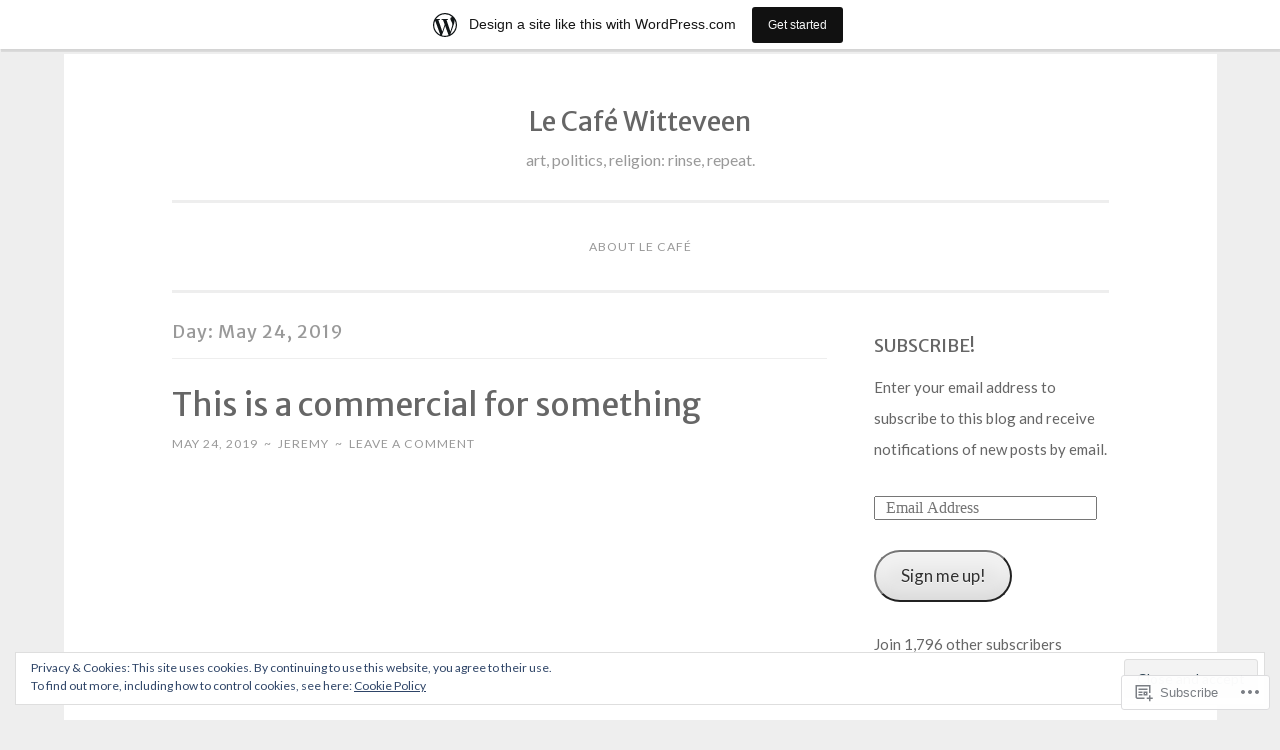

--- FILE ---
content_type: text/html; charset=UTF-8
request_url: https://cafewitteveen.wordpress.com/2019/05/24/
body_size: 21247
content:
<!DOCTYPE html>
<html lang="en">
<head>
<meta charset="UTF-8">
<meta name="viewport" content="width=device-width, initial-scale=1">
<link rel="profile" href="http://gmpg.org/xfn/11">

<title>May 24, 2019 &#8211; Le Café Witteveen</title>
<script type="text/javascript">
  WebFontConfig = {"google":{"families":["Merriweather+Sans:r:latin,latin-ext","Lato:r,i,b,bi:latin,latin-ext"]},"api_url":"https:\/\/fonts-api.wp.com\/css"};
  (function() {
    var wf = document.createElement('script');
    wf.src = '/wp-content/plugins/custom-fonts/js/webfont.js';
    wf.type = 'text/javascript';
    wf.async = 'true';
    var s = document.getElementsByTagName('script')[0];
    s.parentNode.insertBefore(wf, s);
	})();
</script><style id="jetpack-custom-fonts-css">.wf-active body{font-family:"Lato",sans-serif}.wf-active button, .wf-active input[type="button"], .wf-active input[type="reset"], .wf-active input[type="submit"]{font-family:"Lato",sans-serif}.wf-active pre{font-family:"Lato",sans-serif}.wf-active h1, .wf-active h2, .wf-active h3, .wf-active h4, .wf-active h5, .wf-active h6, .wf-active .site-title{font-family:"Merriweather Sans",sans-serif;font-style:normal;font-weight:400}.wf-active h1{font-weight:400;font-style:normal}.wf-active h2{font-weight:400;font-style:normal}.wf-active #respond h3, .wf-active h3{font-weight:400;font-style:normal}.wf-active h4{font-weight:400;font-style:normal}.wf-active h5{font-weight:400;font-style:normal}.wf-active h6{font-weight:400;font-style:normal}.wf-active .site-title{font-style:normal;font-weight:400}.wf-active .site-description{font-weight:400;font-style:normal}.wf-active .entry-title{font-style:normal;font-weight:400}.wf-active .page-title{font-style:normal;font-weight:400}.wf-active #respond h3, .wf-active .comments-title{font-style:normal;font-weight:400}.wf-active .widget-title{font-weight:400;font-style:normal}@media screen and (min-width: 50em){.wf-active h1{font-weight:400;font-style:normal}}@media screen and (min-width: 50em){.wf-active h2{font-weight:400;font-style:normal}}@media screen and (min-width: 50em){.wf-active #respond h3, .wf-active h3{font-weight:400;font-style:normal}}@media screen and (min-width: 50em){.wf-active h4{font-weight:400;font-style:normal}}@media screen and (min-width: 50em){.wf-active .entry-title{font-style:normal;font-weight:400}}</style>
<meta name='robots' content='max-image-preview:large' />
<link rel='dns-prefetch' href='//s0.wp.com' />
<link rel='dns-prefetch' href='//fonts-api.wp.com' />
<link rel='dns-prefetch' href='//af.pubmine.com' />
<link rel="alternate" type="application/rss+xml" title="Le Café Witteveen &raquo; Feed" href="https://cafewitteveen.wordpress.com/feed/" />
<link rel="alternate" type="application/rss+xml" title="Le Café Witteveen &raquo; Comments Feed" href="https://cafewitteveen.wordpress.com/comments/feed/" />
	<script type="text/javascript">
		/* <![CDATA[ */
		function addLoadEvent(func) {
			var oldonload = window.onload;
			if (typeof window.onload != 'function') {
				window.onload = func;
			} else {
				window.onload = function () {
					oldonload();
					func();
				}
			}
		}
		/* ]]> */
	</script>
	<link crossorigin='anonymous' rel='stylesheet' id='all-css-0-1' href='/_static/??/wp-content/mu-plugins/widgets/eu-cookie-law/templates/style.css,/wp-content/blog-plugins/marketing-bar/css/marketing-bar.css?m=1761640963j&cssminify=yes' type='text/css' media='all' />
<style id='wp-emoji-styles-inline-css'>

	img.wp-smiley, img.emoji {
		display: inline !important;
		border: none !important;
		box-shadow: none !important;
		height: 1em !important;
		width: 1em !important;
		margin: 0 0.07em !important;
		vertical-align: -0.1em !important;
		background: none !important;
		padding: 0 !important;
	}
/*# sourceURL=wp-emoji-styles-inline-css */
</style>
<link crossorigin='anonymous' rel='stylesheet' id='all-css-2-1' href='/wp-content/plugins/gutenberg-core/v22.2.0/build/styles/block-library/style.css?m=1764855221i&cssminify=yes' type='text/css' media='all' />
<style id='wp-block-library-inline-css'>
.has-text-align-justify {
	text-align:justify;
}
.has-text-align-justify{text-align:justify;}

/*# sourceURL=wp-block-library-inline-css */
</style><style id='global-styles-inline-css'>
:root{--wp--preset--aspect-ratio--square: 1;--wp--preset--aspect-ratio--4-3: 4/3;--wp--preset--aspect-ratio--3-4: 3/4;--wp--preset--aspect-ratio--3-2: 3/2;--wp--preset--aspect-ratio--2-3: 2/3;--wp--preset--aspect-ratio--16-9: 16/9;--wp--preset--aspect-ratio--9-16: 9/16;--wp--preset--color--black: #000000;--wp--preset--color--cyan-bluish-gray: #abb8c3;--wp--preset--color--white: #fff;--wp--preset--color--pale-pink: #f78da7;--wp--preset--color--vivid-red: #cf2e2e;--wp--preset--color--luminous-vivid-orange: #ff6900;--wp--preset--color--luminous-vivid-amber: #fcb900;--wp--preset--color--light-green-cyan: #7bdcb5;--wp--preset--color--vivid-green-cyan: #00d084;--wp--preset--color--pale-cyan-blue: #8ed1fc;--wp--preset--color--vivid-cyan-blue: #0693e3;--wp--preset--color--vivid-purple: #9b51e0;--wp--preset--color--dark-green: #1c7c7c;--wp--preset--color--dark-gray: #666;--wp--preset--color--medium-gray: #999;--wp--preset--color--light-gray: #eee;--wp--preset--gradient--vivid-cyan-blue-to-vivid-purple: linear-gradient(135deg,rgb(6,147,227) 0%,rgb(155,81,224) 100%);--wp--preset--gradient--light-green-cyan-to-vivid-green-cyan: linear-gradient(135deg,rgb(122,220,180) 0%,rgb(0,208,130) 100%);--wp--preset--gradient--luminous-vivid-amber-to-luminous-vivid-orange: linear-gradient(135deg,rgb(252,185,0) 0%,rgb(255,105,0) 100%);--wp--preset--gradient--luminous-vivid-orange-to-vivid-red: linear-gradient(135deg,rgb(255,105,0) 0%,rgb(207,46,46) 100%);--wp--preset--gradient--very-light-gray-to-cyan-bluish-gray: linear-gradient(135deg,rgb(238,238,238) 0%,rgb(169,184,195) 100%);--wp--preset--gradient--cool-to-warm-spectrum: linear-gradient(135deg,rgb(74,234,220) 0%,rgb(151,120,209) 20%,rgb(207,42,186) 40%,rgb(238,44,130) 60%,rgb(251,105,98) 80%,rgb(254,248,76) 100%);--wp--preset--gradient--blush-light-purple: linear-gradient(135deg,rgb(255,206,236) 0%,rgb(152,150,240) 100%);--wp--preset--gradient--blush-bordeaux: linear-gradient(135deg,rgb(254,205,165) 0%,rgb(254,45,45) 50%,rgb(107,0,62) 100%);--wp--preset--gradient--luminous-dusk: linear-gradient(135deg,rgb(255,203,112) 0%,rgb(199,81,192) 50%,rgb(65,88,208) 100%);--wp--preset--gradient--pale-ocean: linear-gradient(135deg,rgb(255,245,203) 0%,rgb(182,227,212) 50%,rgb(51,167,181) 100%);--wp--preset--gradient--electric-grass: linear-gradient(135deg,rgb(202,248,128) 0%,rgb(113,206,126) 100%);--wp--preset--gradient--midnight: linear-gradient(135deg,rgb(2,3,129) 0%,rgb(40,116,252) 100%);--wp--preset--font-size--small: 13px;--wp--preset--font-size--medium: 20px;--wp--preset--font-size--large: 36px;--wp--preset--font-size--x-large: 42px;--wp--preset--font-family--albert-sans: 'Albert Sans', sans-serif;--wp--preset--font-family--alegreya: Alegreya, serif;--wp--preset--font-family--arvo: Arvo, serif;--wp--preset--font-family--bodoni-moda: 'Bodoni Moda', serif;--wp--preset--font-family--bricolage-grotesque: 'Bricolage Grotesque', sans-serif;--wp--preset--font-family--cabin: Cabin, sans-serif;--wp--preset--font-family--chivo: Chivo, sans-serif;--wp--preset--font-family--commissioner: Commissioner, sans-serif;--wp--preset--font-family--cormorant: Cormorant, serif;--wp--preset--font-family--courier-prime: 'Courier Prime', monospace;--wp--preset--font-family--crimson-pro: 'Crimson Pro', serif;--wp--preset--font-family--dm-mono: 'DM Mono', monospace;--wp--preset--font-family--dm-sans: 'DM Sans', sans-serif;--wp--preset--font-family--dm-serif-display: 'DM Serif Display', serif;--wp--preset--font-family--domine: Domine, serif;--wp--preset--font-family--eb-garamond: 'EB Garamond', serif;--wp--preset--font-family--epilogue: Epilogue, sans-serif;--wp--preset--font-family--fahkwang: Fahkwang, sans-serif;--wp--preset--font-family--figtree: Figtree, sans-serif;--wp--preset--font-family--fira-sans: 'Fira Sans', sans-serif;--wp--preset--font-family--fjalla-one: 'Fjalla One', sans-serif;--wp--preset--font-family--fraunces: Fraunces, serif;--wp--preset--font-family--gabarito: Gabarito, system-ui;--wp--preset--font-family--ibm-plex-mono: 'IBM Plex Mono', monospace;--wp--preset--font-family--ibm-plex-sans: 'IBM Plex Sans', sans-serif;--wp--preset--font-family--ibarra-real-nova: 'Ibarra Real Nova', serif;--wp--preset--font-family--instrument-serif: 'Instrument Serif', serif;--wp--preset--font-family--inter: Inter, sans-serif;--wp--preset--font-family--josefin-sans: 'Josefin Sans', sans-serif;--wp--preset--font-family--jost: Jost, sans-serif;--wp--preset--font-family--libre-baskerville: 'Libre Baskerville', serif;--wp--preset--font-family--libre-franklin: 'Libre Franklin', sans-serif;--wp--preset--font-family--literata: Literata, serif;--wp--preset--font-family--lora: Lora, serif;--wp--preset--font-family--merriweather: Merriweather, serif;--wp--preset--font-family--montserrat: Montserrat, sans-serif;--wp--preset--font-family--newsreader: Newsreader, serif;--wp--preset--font-family--noto-sans-mono: 'Noto Sans Mono', sans-serif;--wp--preset--font-family--nunito: Nunito, sans-serif;--wp--preset--font-family--open-sans: 'Open Sans', sans-serif;--wp--preset--font-family--overpass: Overpass, sans-serif;--wp--preset--font-family--pt-serif: 'PT Serif', serif;--wp--preset--font-family--petrona: Petrona, serif;--wp--preset--font-family--piazzolla: Piazzolla, serif;--wp--preset--font-family--playfair-display: 'Playfair Display', serif;--wp--preset--font-family--plus-jakarta-sans: 'Plus Jakarta Sans', sans-serif;--wp--preset--font-family--poppins: Poppins, sans-serif;--wp--preset--font-family--raleway: Raleway, sans-serif;--wp--preset--font-family--roboto: Roboto, sans-serif;--wp--preset--font-family--roboto-slab: 'Roboto Slab', serif;--wp--preset--font-family--rubik: Rubik, sans-serif;--wp--preset--font-family--rufina: Rufina, serif;--wp--preset--font-family--sora: Sora, sans-serif;--wp--preset--font-family--source-sans-3: 'Source Sans 3', sans-serif;--wp--preset--font-family--source-serif-4: 'Source Serif 4', serif;--wp--preset--font-family--space-mono: 'Space Mono', monospace;--wp--preset--font-family--syne: Syne, sans-serif;--wp--preset--font-family--texturina: Texturina, serif;--wp--preset--font-family--urbanist: Urbanist, sans-serif;--wp--preset--font-family--work-sans: 'Work Sans', sans-serif;--wp--preset--spacing--20: 0.44rem;--wp--preset--spacing--30: 0.67rem;--wp--preset--spacing--40: 1rem;--wp--preset--spacing--50: 1.5rem;--wp--preset--spacing--60: 2.25rem;--wp--preset--spacing--70: 3.38rem;--wp--preset--spacing--80: 5.06rem;--wp--preset--shadow--natural: 6px 6px 9px rgba(0, 0, 0, 0.2);--wp--preset--shadow--deep: 12px 12px 50px rgba(0, 0, 0, 0.4);--wp--preset--shadow--sharp: 6px 6px 0px rgba(0, 0, 0, 0.2);--wp--preset--shadow--outlined: 6px 6px 0px -3px rgb(255, 255, 255), 6px 6px rgb(0, 0, 0);--wp--preset--shadow--crisp: 6px 6px 0px rgb(0, 0, 0);}:where(.is-layout-flex){gap: 0.5em;}:where(.is-layout-grid){gap: 0.5em;}body .is-layout-flex{display: flex;}.is-layout-flex{flex-wrap: wrap;align-items: center;}.is-layout-flex > :is(*, div){margin: 0;}body .is-layout-grid{display: grid;}.is-layout-grid > :is(*, div){margin: 0;}:where(.wp-block-columns.is-layout-flex){gap: 2em;}:where(.wp-block-columns.is-layout-grid){gap: 2em;}:where(.wp-block-post-template.is-layout-flex){gap: 1.25em;}:where(.wp-block-post-template.is-layout-grid){gap: 1.25em;}.has-black-color{color: var(--wp--preset--color--black) !important;}.has-cyan-bluish-gray-color{color: var(--wp--preset--color--cyan-bluish-gray) !important;}.has-white-color{color: var(--wp--preset--color--white) !important;}.has-pale-pink-color{color: var(--wp--preset--color--pale-pink) !important;}.has-vivid-red-color{color: var(--wp--preset--color--vivid-red) !important;}.has-luminous-vivid-orange-color{color: var(--wp--preset--color--luminous-vivid-orange) !important;}.has-luminous-vivid-amber-color{color: var(--wp--preset--color--luminous-vivid-amber) !important;}.has-light-green-cyan-color{color: var(--wp--preset--color--light-green-cyan) !important;}.has-vivid-green-cyan-color{color: var(--wp--preset--color--vivid-green-cyan) !important;}.has-pale-cyan-blue-color{color: var(--wp--preset--color--pale-cyan-blue) !important;}.has-vivid-cyan-blue-color{color: var(--wp--preset--color--vivid-cyan-blue) !important;}.has-vivid-purple-color{color: var(--wp--preset--color--vivid-purple) !important;}.has-black-background-color{background-color: var(--wp--preset--color--black) !important;}.has-cyan-bluish-gray-background-color{background-color: var(--wp--preset--color--cyan-bluish-gray) !important;}.has-white-background-color{background-color: var(--wp--preset--color--white) !important;}.has-pale-pink-background-color{background-color: var(--wp--preset--color--pale-pink) !important;}.has-vivid-red-background-color{background-color: var(--wp--preset--color--vivid-red) !important;}.has-luminous-vivid-orange-background-color{background-color: var(--wp--preset--color--luminous-vivid-orange) !important;}.has-luminous-vivid-amber-background-color{background-color: var(--wp--preset--color--luminous-vivid-amber) !important;}.has-light-green-cyan-background-color{background-color: var(--wp--preset--color--light-green-cyan) !important;}.has-vivid-green-cyan-background-color{background-color: var(--wp--preset--color--vivid-green-cyan) !important;}.has-pale-cyan-blue-background-color{background-color: var(--wp--preset--color--pale-cyan-blue) !important;}.has-vivid-cyan-blue-background-color{background-color: var(--wp--preset--color--vivid-cyan-blue) !important;}.has-vivid-purple-background-color{background-color: var(--wp--preset--color--vivid-purple) !important;}.has-black-border-color{border-color: var(--wp--preset--color--black) !important;}.has-cyan-bluish-gray-border-color{border-color: var(--wp--preset--color--cyan-bluish-gray) !important;}.has-white-border-color{border-color: var(--wp--preset--color--white) !important;}.has-pale-pink-border-color{border-color: var(--wp--preset--color--pale-pink) !important;}.has-vivid-red-border-color{border-color: var(--wp--preset--color--vivid-red) !important;}.has-luminous-vivid-orange-border-color{border-color: var(--wp--preset--color--luminous-vivid-orange) !important;}.has-luminous-vivid-amber-border-color{border-color: var(--wp--preset--color--luminous-vivid-amber) !important;}.has-light-green-cyan-border-color{border-color: var(--wp--preset--color--light-green-cyan) !important;}.has-vivid-green-cyan-border-color{border-color: var(--wp--preset--color--vivid-green-cyan) !important;}.has-pale-cyan-blue-border-color{border-color: var(--wp--preset--color--pale-cyan-blue) !important;}.has-vivid-cyan-blue-border-color{border-color: var(--wp--preset--color--vivid-cyan-blue) !important;}.has-vivid-purple-border-color{border-color: var(--wp--preset--color--vivid-purple) !important;}.has-vivid-cyan-blue-to-vivid-purple-gradient-background{background: var(--wp--preset--gradient--vivid-cyan-blue-to-vivid-purple) !important;}.has-light-green-cyan-to-vivid-green-cyan-gradient-background{background: var(--wp--preset--gradient--light-green-cyan-to-vivid-green-cyan) !important;}.has-luminous-vivid-amber-to-luminous-vivid-orange-gradient-background{background: var(--wp--preset--gradient--luminous-vivid-amber-to-luminous-vivid-orange) !important;}.has-luminous-vivid-orange-to-vivid-red-gradient-background{background: var(--wp--preset--gradient--luminous-vivid-orange-to-vivid-red) !important;}.has-very-light-gray-to-cyan-bluish-gray-gradient-background{background: var(--wp--preset--gradient--very-light-gray-to-cyan-bluish-gray) !important;}.has-cool-to-warm-spectrum-gradient-background{background: var(--wp--preset--gradient--cool-to-warm-spectrum) !important;}.has-blush-light-purple-gradient-background{background: var(--wp--preset--gradient--blush-light-purple) !important;}.has-blush-bordeaux-gradient-background{background: var(--wp--preset--gradient--blush-bordeaux) !important;}.has-luminous-dusk-gradient-background{background: var(--wp--preset--gradient--luminous-dusk) !important;}.has-pale-ocean-gradient-background{background: var(--wp--preset--gradient--pale-ocean) !important;}.has-electric-grass-gradient-background{background: var(--wp--preset--gradient--electric-grass) !important;}.has-midnight-gradient-background{background: var(--wp--preset--gradient--midnight) !important;}.has-small-font-size{font-size: var(--wp--preset--font-size--small) !important;}.has-medium-font-size{font-size: var(--wp--preset--font-size--medium) !important;}.has-large-font-size{font-size: var(--wp--preset--font-size--large) !important;}.has-x-large-font-size{font-size: var(--wp--preset--font-size--x-large) !important;}.has-albert-sans-font-family{font-family: var(--wp--preset--font-family--albert-sans) !important;}.has-alegreya-font-family{font-family: var(--wp--preset--font-family--alegreya) !important;}.has-arvo-font-family{font-family: var(--wp--preset--font-family--arvo) !important;}.has-bodoni-moda-font-family{font-family: var(--wp--preset--font-family--bodoni-moda) !important;}.has-bricolage-grotesque-font-family{font-family: var(--wp--preset--font-family--bricolage-grotesque) !important;}.has-cabin-font-family{font-family: var(--wp--preset--font-family--cabin) !important;}.has-chivo-font-family{font-family: var(--wp--preset--font-family--chivo) !important;}.has-commissioner-font-family{font-family: var(--wp--preset--font-family--commissioner) !important;}.has-cormorant-font-family{font-family: var(--wp--preset--font-family--cormorant) !important;}.has-courier-prime-font-family{font-family: var(--wp--preset--font-family--courier-prime) !important;}.has-crimson-pro-font-family{font-family: var(--wp--preset--font-family--crimson-pro) !important;}.has-dm-mono-font-family{font-family: var(--wp--preset--font-family--dm-mono) !important;}.has-dm-sans-font-family{font-family: var(--wp--preset--font-family--dm-sans) !important;}.has-dm-serif-display-font-family{font-family: var(--wp--preset--font-family--dm-serif-display) !important;}.has-domine-font-family{font-family: var(--wp--preset--font-family--domine) !important;}.has-eb-garamond-font-family{font-family: var(--wp--preset--font-family--eb-garamond) !important;}.has-epilogue-font-family{font-family: var(--wp--preset--font-family--epilogue) !important;}.has-fahkwang-font-family{font-family: var(--wp--preset--font-family--fahkwang) !important;}.has-figtree-font-family{font-family: var(--wp--preset--font-family--figtree) !important;}.has-fira-sans-font-family{font-family: var(--wp--preset--font-family--fira-sans) !important;}.has-fjalla-one-font-family{font-family: var(--wp--preset--font-family--fjalla-one) !important;}.has-fraunces-font-family{font-family: var(--wp--preset--font-family--fraunces) !important;}.has-gabarito-font-family{font-family: var(--wp--preset--font-family--gabarito) !important;}.has-ibm-plex-mono-font-family{font-family: var(--wp--preset--font-family--ibm-plex-mono) !important;}.has-ibm-plex-sans-font-family{font-family: var(--wp--preset--font-family--ibm-plex-sans) !important;}.has-ibarra-real-nova-font-family{font-family: var(--wp--preset--font-family--ibarra-real-nova) !important;}.has-instrument-serif-font-family{font-family: var(--wp--preset--font-family--instrument-serif) !important;}.has-inter-font-family{font-family: var(--wp--preset--font-family--inter) !important;}.has-josefin-sans-font-family{font-family: var(--wp--preset--font-family--josefin-sans) !important;}.has-jost-font-family{font-family: var(--wp--preset--font-family--jost) !important;}.has-libre-baskerville-font-family{font-family: var(--wp--preset--font-family--libre-baskerville) !important;}.has-libre-franklin-font-family{font-family: var(--wp--preset--font-family--libre-franklin) !important;}.has-literata-font-family{font-family: var(--wp--preset--font-family--literata) !important;}.has-lora-font-family{font-family: var(--wp--preset--font-family--lora) !important;}.has-merriweather-font-family{font-family: var(--wp--preset--font-family--merriweather) !important;}.has-montserrat-font-family{font-family: var(--wp--preset--font-family--montserrat) !important;}.has-newsreader-font-family{font-family: var(--wp--preset--font-family--newsreader) !important;}.has-noto-sans-mono-font-family{font-family: var(--wp--preset--font-family--noto-sans-mono) !important;}.has-nunito-font-family{font-family: var(--wp--preset--font-family--nunito) !important;}.has-open-sans-font-family{font-family: var(--wp--preset--font-family--open-sans) !important;}.has-overpass-font-family{font-family: var(--wp--preset--font-family--overpass) !important;}.has-pt-serif-font-family{font-family: var(--wp--preset--font-family--pt-serif) !important;}.has-petrona-font-family{font-family: var(--wp--preset--font-family--petrona) !important;}.has-piazzolla-font-family{font-family: var(--wp--preset--font-family--piazzolla) !important;}.has-playfair-display-font-family{font-family: var(--wp--preset--font-family--playfair-display) !important;}.has-plus-jakarta-sans-font-family{font-family: var(--wp--preset--font-family--plus-jakarta-sans) !important;}.has-poppins-font-family{font-family: var(--wp--preset--font-family--poppins) !important;}.has-raleway-font-family{font-family: var(--wp--preset--font-family--raleway) !important;}.has-roboto-font-family{font-family: var(--wp--preset--font-family--roboto) !important;}.has-roboto-slab-font-family{font-family: var(--wp--preset--font-family--roboto-slab) !important;}.has-rubik-font-family{font-family: var(--wp--preset--font-family--rubik) !important;}.has-rufina-font-family{font-family: var(--wp--preset--font-family--rufina) !important;}.has-sora-font-family{font-family: var(--wp--preset--font-family--sora) !important;}.has-source-sans-3-font-family{font-family: var(--wp--preset--font-family--source-sans-3) !important;}.has-source-serif-4-font-family{font-family: var(--wp--preset--font-family--source-serif-4) !important;}.has-space-mono-font-family{font-family: var(--wp--preset--font-family--space-mono) !important;}.has-syne-font-family{font-family: var(--wp--preset--font-family--syne) !important;}.has-texturina-font-family{font-family: var(--wp--preset--font-family--texturina) !important;}.has-urbanist-font-family{font-family: var(--wp--preset--font-family--urbanist) !important;}.has-work-sans-font-family{font-family: var(--wp--preset--font-family--work-sans) !important;}
/*# sourceURL=global-styles-inline-css */
</style>

<style id='classic-theme-styles-inline-css'>
/*! This file is auto-generated */
.wp-block-button__link{color:#fff;background-color:#32373c;border-radius:9999px;box-shadow:none;text-decoration:none;padding:calc(.667em + 2px) calc(1.333em + 2px);font-size:1.125em}.wp-block-file__button{background:#32373c;color:#fff;text-decoration:none}
/*# sourceURL=/wp-includes/css/classic-themes.min.css */
</style>
<link crossorigin='anonymous' rel='stylesheet' id='all-css-4-1' href='/_static/??-eJx9j9EKwjAMRX/INHQbOh/Eb1m74KpNV5rW4d9bEaYw9CUPl3PuJbhEsHPIFDJGXy4uCNrZ+NneBBule6VBHEdPkOiuOhyd5JUAyQ9Pyors8KuIC3y6EtWc45BfBNPoBvLEFfunLbE6YExMJAL1sisMeaqibLx3jLEYjBTEpiHbCRqsHFaftku/jPWdM5/0odP7Y9u2/fUJSdlrbg==&cssminify=yes' type='text/css' media='all' />
<link rel='stylesheet' id='penscratch-2-fonts-css' href='https://fonts-api.wp.com/css?family=Roboto+Slab%3A300%2C400%2C700&#038;subset=latin%2Clatin-ext' media='all' />
<link crossorigin='anonymous' rel='stylesheet' id='all-css-6-1' href='/_static/??-eJyNjkEOwjAMBD+Ecamq3BBvSS2TBhInil1V/T2BC0JIiNvOYXYXtwpUxFgMbeHMinWdsbIoNW+0wIikinMqdNdjjwf8Q4lCqLYnhq1SyV9eXqGmNURRbNy7Q4/hNfTGX1LgAv2Rt1jkA+CafGxP9ZLPJ+eGYXRumm4PhIlVaQ==&cssminify=yes' type='text/css' media='all' />
<link crossorigin='anonymous' rel='stylesheet' id='print-css-7-1' href='/wp-content/mu-plugins/global-print/global-print.css?m=1465851035i&cssminify=yes' type='text/css' media='print' />
<style id='jetpack-global-styles-frontend-style-inline-css'>
:root { --font-headings: unset; --font-base: unset; --font-headings-default: -apple-system,BlinkMacSystemFont,"Segoe UI",Roboto,Oxygen-Sans,Ubuntu,Cantarell,"Helvetica Neue",sans-serif; --font-base-default: -apple-system,BlinkMacSystemFont,"Segoe UI",Roboto,Oxygen-Sans,Ubuntu,Cantarell,"Helvetica Neue",sans-serif;}
/*# sourceURL=jetpack-global-styles-frontend-style-inline-css */
</style>
<link crossorigin='anonymous' rel='stylesheet' id='all-css-10-1' href='/wp-content/themes/h4/global.css?m=1420737423i&cssminify=yes' type='text/css' media='all' />
<script type="text/javascript" id="wpcom-actionbar-placeholder-js-extra">
/* <![CDATA[ */
var actionbardata = {"siteID":"8052235","postID":"0","siteURL":"https://cafewitteveen.wordpress.com","xhrURL":"https://cafewitteveen.wordpress.com/wp-admin/admin-ajax.php","nonce":"40de9bb5a6","isLoggedIn":"","statusMessage":"","subsEmailDefault":"instantly","proxyScriptUrl":"https://s0.wp.com/wp-content/js/wpcom-proxy-request.js?m=1513050504i&amp;ver=20211021","i18n":{"followedText":"New posts from this site will now appear in your \u003Ca href=\"https://wordpress.com/reader\"\u003EReader\u003C/a\u003E","foldBar":"Collapse this bar","unfoldBar":"Expand this bar","shortLinkCopied":"Shortlink copied to clipboard."}};
//# sourceURL=wpcom-actionbar-placeholder-js-extra
/* ]]> */
</script>
<script type="text/javascript" id="jetpack-mu-wpcom-settings-js-before">
/* <![CDATA[ */
var JETPACK_MU_WPCOM_SETTINGS = {"assetsUrl":"https://s0.wp.com/wp-content/mu-plugins/jetpack-mu-wpcom-plugin/sun/jetpack_vendor/automattic/jetpack-mu-wpcom/src/build/"};
//# sourceURL=jetpack-mu-wpcom-settings-js-before
/* ]]> */
</script>
<script crossorigin='anonymous' type='text/javascript'  src='/_static/??/wp-content/js/rlt-proxy.js,/wp-content/blog-plugins/wordads-classes/js/cmp/v2/cmp-non-gdpr.js?m=1720530689j'></script>
<script type="text/javascript" id="rlt-proxy-js-after">
/* <![CDATA[ */
	rltInitialize( {"token":null,"iframeOrigins":["https:\/\/widgets.wp.com"]} );
//# sourceURL=rlt-proxy-js-after
/* ]]> */
</script>
<link rel="EditURI" type="application/rsd+xml" title="RSD" href="https://cafewitteveen.wordpress.com/xmlrpc.php?rsd" />
<meta name="generator" content="WordPress.com" />

<!-- Jetpack Open Graph Tags -->
<meta property="og:type" content="website" />
<meta property="og:title" content="May 24, 2019 &#8211; Le Café Witteveen" />
<meta property="og:site_name" content="Le Café Witteveen" />
<meta property="og:image" content="https://cafewitteveen.wordpress.com/wp-content/uploads/2020/08/image-1.jpeg?w=200" />
<meta property="og:image:width" content="200" />
<meta property="og:image:height" content="200" />
<meta property="og:image:alt" content="" />
<meta property="og:locale" content="en_US" />
<meta property="fb:app_id" content="249643311490" />
<meta name="twitter:creator" content="@cafewitteveen" />
<meta name="twitter:site" content="@cafewitteveen" />

<!-- End Jetpack Open Graph Tags -->
<link rel='openid.server' href='https://cafewitteveen.wordpress.com/?openidserver=1' />
<link rel='openid.delegate' href='https://cafewitteveen.wordpress.com/' />
<link rel="search" type="application/opensearchdescription+xml" href="https://cafewitteveen.wordpress.com/osd.xml" title="Le Café Witteveen" />
<link rel="search" type="application/opensearchdescription+xml" href="https://s1.wp.com/opensearch.xml" title="WordPress.com" />
<style type="text/css">.recentcomments a{display:inline !important;padding:0 !important;margin:0 !important;}</style>		<style type="text/css">
			.recentcomments a {
				display: inline !important;
				padding: 0 !important;
				margin: 0 !important;
			}

			table.recentcommentsavatartop img.avatar, table.recentcommentsavatarend img.avatar {
				border: 0px;
				margin: 0;
			}

			table.recentcommentsavatartop a, table.recentcommentsavatarend a {
				border: 0px !important;
				background-color: transparent !important;
			}

			td.recentcommentsavatarend, td.recentcommentsavatartop {
				padding: 0px 0px 1px 0px;
				margin: 0px;
			}

			td.recentcommentstextend {
				border: none !important;
				padding: 0px 0px 2px 10px;
			}

			.rtl td.recentcommentstextend {
				padding: 0px 10px 2px 0px;
			}

			td.recentcommentstexttop {
				border: none;
				padding: 0px 0px 0px 10px;
			}

			.rtl td.recentcommentstexttop {
				padding: 0px 10px 0px 0px;
			}
		</style>
		<meta name="description" content="1 post published by Jeremy on May 24, 2019" />
<script type="text/javascript">
/* <![CDATA[ */
var wa_client = {}; wa_client.cmd = []; wa_client.config = { 'blog_id': 8052235, 'blog_language': 'en', 'is_wordads': false, 'hosting_type': 0, 'afp_account_id': null, 'afp_host_id': 5038568878849053, 'theme': 'pub/penscratch-2', '_': { 'title': 'Advertisement', 'privacy_settings': 'Privacy Settings' }, 'formats': [ 'belowpost', 'bottom_sticky', 'sidebar_sticky_right', 'sidebar', 'gutenberg_rectangle', 'gutenberg_leaderboard', 'gutenberg_mobile_leaderboard', 'gutenberg_skyscraper' ] };
/* ]]> */
</script>
		<script type="text/javascript">

			window.doNotSellCallback = function() {

				var linkElements = [
					'a[href="https://wordpress.com/?ref=footer_blog"]',
					'a[href="https://wordpress.com/?ref=footer_website"]',
					'a[href="https://wordpress.com/?ref=vertical_footer"]',
					'a[href^="https://wordpress.com/?ref=footer_segment_"]',
				].join(',');

				var dnsLink = document.createElement( 'a' );
				dnsLink.href = 'https://wordpress.com/advertising-program-optout/';
				dnsLink.classList.add( 'do-not-sell-link' );
				dnsLink.rel = 'nofollow';
				dnsLink.style.marginLeft = '0.5em';
				dnsLink.textContent = 'Do Not Sell or Share My Personal Information';

				var creditLinks = document.querySelectorAll( linkElements );

				if ( 0 === creditLinks.length ) {
					return false;
				}

				Array.prototype.forEach.call( creditLinks, function( el ) {
					el.insertAdjacentElement( 'afterend', dnsLink );
				});

				return true;
			};

		</script>
		<link rel="icon" href="https://cafewitteveen.wordpress.com/wp-content/uploads/2020/08/image-1.jpeg?w=32" sizes="32x32" />
<link rel="icon" href="https://cafewitteveen.wordpress.com/wp-content/uploads/2020/08/image-1.jpeg?w=192" sizes="192x192" />
<link rel="apple-touch-icon" href="https://cafewitteveen.wordpress.com/wp-content/uploads/2020/08/image-1.jpeg?w=180" />
<meta name="msapplication-TileImage" content="https://cafewitteveen.wordpress.com/wp-content/uploads/2020/08/image-1.jpeg?w=270" />
<script type="text/javascript">
	window.google_analytics_uacct = "UA-52447-2";
</script>

<script type="text/javascript">
	var _gaq = _gaq || [];
	_gaq.push(['_setAccount', 'UA-52447-2']);
	_gaq.push(['_gat._anonymizeIp']);
	_gaq.push(['_setDomainName', 'wordpress.com']);
	_gaq.push(['_initData']);
	_gaq.push(['_trackPageview']);

	(function() {
		var ga = document.createElement('script'); ga.type = 'text/javascript'; ga.async = true;
		ga.src = ('https:' == document.location.protocol ? 'https://ssl' : 'http://www') + '.google-analytics.com/ga.js';
		(document.getElementsByTagName('head')[0] || document.getElementsByTagName('body')[0]).appendChild(ga);
	})();
</script>
<link crossorigin='anonymous' rel='stylesheet' id='all-css-0-3' href='/_static/??-eJyVjlsKAjEMRTdkDeMD9UNcioxp0GjbhEk6g7t3BBVFEPy7D+7hwqABpTgVh1yDpnrkYnAm1xYvYYwGRcmPAqyWZ7fvqUTpoK0uuXVnfK0wtWaMwU+UKZwoKXUQ2Rw6MpVi3FPoOZLYdzJFswn8vvX2Zs8F4VA5xdEeDDtW5xH46aaZy5/gLLEmMhg4HskNXDSo2KjMr4nutF3eNqvlfLNuFs3sfAMPDX5J&cssminify=yes' type='text/css' media='all' />
</head>

<body class="archive date wp-embed-responsive wp-theme-pubpenscratch-2 customizer-styles-applied group-blog jetpack-reblog-enabled has-marketing-bar has-marketing-bar-theme-penscratch-2">
<div id="page" class="hfeed site">
	<a class="skip-link screen-reader-text" href="#content">Skip to content</a>
	<header id="masthead" class="site-header" role="banner">
		<div class="site-branding">
							<p class="site-title"><a href="https://cafewitteveen.wordpress.com/" rel="home">Le Café Witteveen</a></p>
							<p class="site-description">art, politics, religion: rinse, repeat. </p>
					</div>

		<nav id="site-navigation" class="main-navigation" role="navigation">
			<button class="menu-toggle">
				<svg xmlns="http://www.w3.org/2000/svg" viewBox="0 0 16 16"><rect x="0" fill="none" width="16" height="16"/><g><path id="menu-icon" d="M0 14h16v-2H0v2zM0 2v2h16V2H0zm0 7h16V7H0v2z"/></g></svg>
				Menu			</button>
			<div class="menu"><ul>
<li class="page_item page-item-35219"><a href="https://cafewitteveen.wordpress.com/about-le-cafe/">About le Café</a></li>
</ul></div>
		</nav><!-- #site-navigation -->
	</header><!-- #masthead -->

	<div id="content" class="site-content">
		
	<section id="primary" class="content-area">
		<main id="main" class="site-main" role="main">

		
			<header class="page-header">
				<h1 class="page-title">Day: <span>May 24, 2019</span></h1>			</header><!-- .page-header -->

			
				
					
<article id="post-38688" class="post-38688 post type-post status-publish format-standard hentry category-bloggity-blog category-documentary category-le-cafe category-science">
	<header class="entry-header">
		<h1 class="entry-title"><a href="https://cafewitteveen.wordpress.com/2019/05/24/this-is-a-commercial-for-something/" rel="bookmark">This is a commercial for&nbsp;something</a></h1>	</header><!-- .entry-header -->
				<div class="entry-meta">
			<span class="posted-on"><a href="https://cafewitteveen.wordpress.com/2019/05/24/this-is-a-commercial-for-something/" rel="bookmark"><time class="entry-date published" datetime="2019-05-24T09:18:38-05:00">May 24, 2019</time></a></span><span class="byline"><span class="author vcard"><span class="sep"> ~ </span><a class="url fn n" href="https://cafewitteveen.wordpress.com/author/cafewitteveen/">Jeremy</a></span></span>			<span class="sep"> ~ </span><span class="comments-link"><a href="https://cafewitteveen.wordpress.com/2019/05/24/this-is-a-commercial-for-something/#respond">Leave a comment</a></span>					</div><!-- .entry-meta -->
				<div class="entry-content">
		<div class="jetpack-video-wrapper"><span class="embed-youtube" style="text-align:center; display: block;"><iframe class="youtube-player" width="656" height="369" src="https://www.youtube.com/embed/lng4n3FI7SQ?version=3&#038;rel=1&#038;showsearch=0&#038;showinfo=1&#038;iv_load_policy=1&#038;fs=1&#038;hl=en&#038;autohide=2&#038;wmode=transparent" allowfullscreen="true" style="border:0;" sandbox="allow-scripts allow-same-origin allow-popups allow-presentation allow-popups-to-escape-sandbox"></iframe></span></div>
<p>But it&#8217;s so cool!</p>
<p>Mini McDonald&#8217;s restaurants created to be Beehives? Amazeballs.</p>
			</div><!-- .entry-content -->
	</article><!-- #post-## -->

				
				
		
		</main><!-- #main -->
	</section><!-- #primary -->


	<div id="secondary" class="widget-area" role="complementary">
		<aside id="blog_subscription-3" class="widget widget_blog_subscription jetpack_subscription_widget"><h1 class="widget-title"><label for="subscribe-field">SUBSCRIBE!</label></h1>

			<div class="wp-block-jetpack-subscriptions__container">
			<form
				action="https://subscribe.wordpress.com"
				method="post"
				accept-charset="utf-8"
				data-blog="8052235"
				data-post_access_level="everybody"
				id="subscribe-blog"
			>
				<p>Enter your email address to subscribe to this blog and receive notifications of new posts by email.</p>
				<p id="subscribe-email">
					<label
						id="subscribe-field-label"
						for="subscribe-field"
						class="screen-reader-text"
					>
						Email Address:					</label>

					<input
							type="email"
							name="email"
							autocomplete="email"
							
							style="width: 95%; padding: 1px 10px"
							placeholder="Email Address"
							value=""
							id="subscribe-field"
							required
						/>				</p>

				<p id="subscribe-submit"
									>
					<input type="hidden" name="action" value="subscribe"/>
					<input type="hidden" name="blog_id" value="8052235"/>
					<input type="hidden" name="source" value="https://cafewitteveen.wordpress.com/2019/05/24/"/>
					<input type="hidden" name="sub-type" value="widget"/>
					<input type="hidden" name="redirect_fragment" value="subscribe-blog"/>
					<input type="hidden" id="_wpnonce" name="_wpnonce" value="36a955bd3a" />					<button type="submit"
													class="wp-block-button__link"
																	>
						Sign me up!					</button>
				</p>
			</form>
							<div class="wp-block-jetpack-subscriptions__subscount">
					Join 1,796 other subscribers				</div>
						</div>
			
</aside><aside id="calendar-3" class="widget widget_calendar"><div id="calendar_wrap" class="calendar_wrap"><table id="wp-calendar" class="wp-calendar-table">
	<caption>May 2019</caption>
	<thead>
	<tr>
		<th scope="col" aria-label="Sunday">S</th>
		<th scope="col" aria-label="Monday">M</th>
		<th scope="col" aria-label="Tuesday">T</th>
		<th scope="col" aria-label="Wednesday">W</th>
		<th scope="col" aria-label="Thursday">T</th>
		<th scope="col" aria-label="Friday">F</th>
		<th scope="col" aria-label="Saturday">S</th>
	</tr>
	</thead>
	<tbody>
	<tr>
		<td colspan="3" class="pad">&nbsp;</td><td>1</td><td>2</td><td>3</td><td>4</td>
	</tr>
	<tr>
		<td>5</td><td>6</td><td>7</td><td>8</td><td><a href="https://cafewitteveen.wordpress.com/2019/05/09/" aria-label="Posts published on May 9, 2019">9</a></td><td>10</td><td>11</td>
	</tr>
	<tr>
		<td>12</td><td>13</td><td>14</td><td>15</td><td><a href="https://cafewitteveen.wordpress.com/2019/05/16/" aria-label="Posts published on May 16, 2019">16</a></td><td>17</td><td>18</td>
	</tr>
	<tr>
		<td>19</td><td>20</td><td><a href="https://cafewitteveen.wordpress.com/2019/05/21/" aria-label="Posts published on May 21, 2019">21</a></td><td><a href="https://cafewitteveen.wordpress.com/2019/05/22/" aria-label="Posts published on May 22, 2019">22</a></td><td><a href="https://cafewitteveen.wordpress.com/2019/05/23/" aria-label="Posts published on May 23, 2019">23</a></td><td><a href="https://cafewitteveen.wordpress.com/2019/05/24/" aria-label="Posts published on May 24, 2019">24</a></td><td>25</td>
	</tr>
	<tr>
		<td>26</td><td>27</td><td>28</td><td>29</td><td><a href="https://cafewitteveen.wordpress.com/2019/05/30/" aria-label="Posts published on May 30, 2019">30</a></td><td>31</td>
		<td class="pad" colspan="1">&nbsp;</td>
	</tr>
	</tbody>
	</table><nav aria-label="Previous and next months" class="wp-calendar-nav">
		<span class="wp-calendar-nav-prev"><a href="https://cafewitteveen.wordpress.com/2019/04/">&laquo; Apr</a></span>
		<span class="pad">&nbsp;</span>
		<span class="wp-calendar-nav-next"><a href="https://cafewitteveen.wordpress.com/2019/06/">Jun &raquo;</a></span>
	</nav></div></aside><aside id="recent-comments-2" class="widget widget_recent_comments"><h1 class="widget-title">Recent comments</h1>				<table class="recentcommentsavatar" cellspacing="0" cellpadding="0" border="0">
					<tr><td title="Nine Cent Girl" class="recentcommentsavatartop" style="height:16px; width:16px;"><a href="http://ninecentgirl.com" rel="nofollow"><img referrerpolicy="no-referrer" alt='Nine Cent Girl&#039;s avatar' src='https://2.gravatar.com/avatar/2b906590209b08808c5fe43b6638bfdfd657e05a0591b53140f111a4ef408ae4?s=16&#038;d=monsterid&#038;r=PG' srcset='https://2.gravatar.com/avatar/2b906590209b08808c5fe43b6638bfdfd657e05a0591b53140f111a4ef408ae4?s=16&#038;d=monsterid&#038;r=PG 1x, https://2.gravatar.com/avatar/2b906590209b08808c5fe43b6638bfdfd657e05a0591b53140f111a4ef408ae4?s=24&#038;d=monsterid&#038;r=PG 1.5x, https://2.gravatar.com/avatar/2b906590209b08808c5fe43b6638bfdfd657e05a0591b53140f111a4ef408ae4?s=32&#038;d=monsterid&#038;r=PG 2x, https://2.gravatar.com/avatar/2b906590209b08808c5fe43b6638bfdfd657e05a0591b53140f111a4ef408ae4?s=48&#038;d=monsterid&#038;r=PG 3x, https://2.gravatar.com/avatar/2b906590209b08808c5fe43b6638bfdfd657e05a0591b53140f111a4ef408ae4?s=64&#038;d=monsterid&#038;r=PG 4x' class='avatar avatar-16' height='16' width='16' loading='lazy' decoding='async' /></a></td><td class="recentcommentstexttop" style=""><a href="http://ninecentgirl.com" rel="nofollow">Nine Cent Girl</a> on <a href="https://cafewitteveen.wordpress.com/2025/10/14/the-strategies-of-spreading-bullshit/#comment-75115">The strategies of spreading&hellip;</a></td></tr><tr><td title="Nine Cent Girl" class="recentcommentsavatarend" style="height:16px; width:16px;"><a href="http://ninecentgirl.com" rel="nofollow"><img referrerpolicy="no-referrer" alt='Nine Cent Girl&#039;s avatar' src='https://2.gravatar.com/avatar/2b906590209b08808c5fe43b6638bfdfd657e05a0591b53140f111a4ef408ae4?s=16&#038;d=monsterid&#038;r=PG' srcset='https://2.gravatar.com/avatar/2b906590209b08808c5fe43b6638bfdfd657e05a0591b53140f111a4ef408ae4?s=16&#038;d=monsterid&#038;r=PG 1x, https://2.gravatar.com/avatar/2b906590209b08808c5fe43b6638bfdfd657e05a0591b53140f111a4ef408ae4?s=24&#038;d=monsterid&#038;r=PG 1.5x, https://2.gravatar.com/avatar/2b906590209b08808c5fe43b6638bfdfd657e05a0591b53140f111a4ef408ae4?s=32&#038;d=monsterid&#038;r=PG 2x, https://2.gravatar.com/avatar/2b906590209b08808c5fe43b6638bfdfd657e05a0591b53140f111a4ef408ae4?s=48&#038;d=monsterid&#038;r=PG 3x, https://2.gravatar.com/avatar/2b906590209b08808c5fe43b6638bfdfd657e05a0591b53140f111a4ef408ae4?s=64&#038;d=monsterid&#038;r=PG 4x' class='avatar avatar-16' height='16' width='16' loading='lazy' decoding='async' /></a></td><td class="recentcommentstextend" style=""><a href="http://ninecentgirl.com" rel="nofollow">Nine Cent Girl</a> on <a href="https://cafewitteveen.wordpress.com/2025/04/30/a-quick-round-up/#comment-75101">A quick round&nbsp;up!</a></td></tr><tr><td title="satyam rastogi" class="recentcommentsavatarend" style="height:16px; width:16px;"><a href="http://sk-mania-blogs.in" rel="nofollow"><img referrerpolicy="no-referrer" alt='satyam rastogi&#039;s avatar' src='https://1.gravatar.com/avatar/49c96dc524a2d02ea0b8495fd8c1eac72ba819fa19385e42ba06c53048c460e9?s=16&#038;d=monsterid&#038;r=PG' srcset='https://1.gravatar.com/avatar/49c96dc524a2d02ea0b8495fd8c1eac72ba819fa19385e42ba06c53048c460e9?s=16&#038;d=monsterid&#038;r=PG 1x, https://1.gravatar.com/avatar/49c96dc524a2d02ea0b8495fd8c1eac72ba819fa19385e42ba06c53048c460e9?s=24&#038;d=monsterid&#038;r=PG 1.5x, https://1.gravatar.com/avatar/49c96dc524a2d02ea0b8495fd8c1eac72ba819fa19385e42ba06c53048c460e9?s=32&#038;d=monsterid&#038;r=PG 2x, https://1.gravatar.com/avatar/49c96dc524a2d02ea0b8495fd8c1eac72ba819fa19385e42ba06c53048c460e9?s=48&#038;d=monsterid&#038;r=PG 3x, https://1.gravatar.com/avatar/49c96dc524a2d02ea0b8495fd8c1eac72ba819fa19385e42ba06c53048c460e9?s=64&#038;d=monsterid&#038;r=PG 4x' class='avatar avatar-16' height='16' width='16' loading='lazy' decoding='async' /></a></td><td class="recentcommentstextend" style=""><a href="http://sk-mania-blogs.in" rel="nofollow">satyam rastogi</a> on <a href="https://cafewitteveen.wordpress.com/2025/03/09/conspiratorial-are-american-companies-supplying-russia-with-ukrainian-targets/#comment-75077">Conspiratorial: Are American c&hellip;</a></td></tr><tr><td title="satyam rastogi" class="recentcommentsavatarend" style="height:16px; width:16px;"><a href="http://sk-mania-blogs.in" rel="nofollow"><img referrerpolicy="no-referrer" alt='satyam rastogi&#039;s avatar' src='https://1.gravatar.com/avatar/49c96dc524a2d02ea0b8495fd8c1eac72ba819fa19385e42ba06c53048c460e9?s=16&#038;d=monsterid&#038;r=PG' srcset='https://1.gravatar.com/avatar/49c96dc524a2d02ea0b8495fd8c1eac72ba819fa19385e42ba06c53048c460e9?s=16&#038;d=monsterid&#038;r=PG 1x, https://1.gravatar.com/avatar/49c96dc524a2d02ea0b8495fd8c1eac72ba819fa19385e42ba06c53048c460e9?s=24&#038;d=monsterid&#038;r=PG 1.5x, https://1.gravatar.com/avatar/49c96dc524a2d02ea0b8495fd8c1eac72ba819fa19385e42ba06c53048c460e9?s=32&#038;d=monsterid&#038;r=PG 2x, https://1.gravatar.com/avatar/49c96dc524a2d02ea0b8495fd8c1eac72ba819fa19385e42ba06c53048c460e9?s=48&#038;d=monsterid&#038;r=PG 3x, https://1.gravatar.com/avatar/49c96dc524a2d02ea0b8495fd8c1eac72ba819fa19385e42ba06c53048c460e9?s=64&#038;d=monsterid&#038;r=PG 4x' class='avatar avatar-16' height='16' width='16' loading='lazy' decoding='async' /></a></td><td class="recentcommentstextend" style=""><a href="http://sk-mania-blogs.in" rel="nofollow">satyam rastogi</a> on <a href="https://cafewitteveen.wordpress.com/2025/03/09/another-sex-predator-round-up/#comment-75076">Another sex predator round&hellip;</a></td></tr><tr><td title="Jeremy" class="recentcommentsavatarend" style="height:16px; width:16px;"><img referrerpolicy="no-referrer" alt='Jeremy&#039;s avatar' src='https://0.gravatar.com/avatar/6a23c33b73fd5199346d78003b7050151d758f5f985078fcdc51163034d62e79?s=16&#038;d=monsterid&#038;r=PG' srcset='https://0.gravatar.com/avatar/6a23c33b73fd5199346d78003b7050151d758f5f985078fcdc51163034d62e79?s=16&#038;d=monsterid&#038;r=PG 1x, https://0.gravatar.com/avatar/6a23c33b73fd5199346d78003b7050151d758f5f985078fcdc51163034d62e79?s=24&#038;d=monsterid&#038;r=PG 1.5x, https://0.gravatar.com/avatar/6a23c33b73fd5199346d78003b7050151d758f5f985078fcdc51163034d62e79?s=32&#038;d=monsterid&#038;r=PG 2x, https://0.gravatar.com/avatar/6a23c33b73fd5199346d78003b7050151d758f5f985078fcdc51163034d62e79?s=48&#038;d=monsterid&#038;r=PG 3x, https://0.gravatar.com/avatar/6a23c33b73fd5199346d78003b7050151d758f5f985078fcdc51163034d62e79?s=64&#038;d=monsterid&#038;r=PG 4x' class='avatar avatar-16' height='16' width='16' loading='lazy' decoding='async' /></td><td class="recentcommentstextend" style="">Jeremy on <a href="https://cafewitteveen.wordpress.com/2025/01/15/lets-play-a-game-who-said-this/#comment-75065">Let&#8217;s play a game: Who s&hellip;</a></td></tr><tr><td title="Tymeshares" class="recentcommentsavatarend" style="height:16px; width:16px;"><img referrerpolicy="no-referrer" alt='Tymeshares&#039;s avatar' src='https://0.gravatar.com/avatar/c0a8ab8998c1a91d482b6a1bb3faa55a08debeb6da07ece6b89db325da32ce16?s=16&#038;d=monsterid&#038;r=PG' srcset='https://0.gravatar.com/avatar/c0a8ab8998c1a91d482b6a1bb3faa55a08debeb6da07ece6b89db325da32ce16?s=16&#038;d=monsterid&#038;r=PG 1x, https://0.gravatar.com/avatar/c0a8ab8998c1a91d482b6a1bb3faa55a08debeb6da07ece6b89db325da32ce16?s=24&#038;d=monsterid&#038;r=PG 1.5x, https://0.gravatar.com/avatar/c0a8ab8998c1a91d482b6a1bb3faa55a08debeb6da07ece6b89db325da32ce16?s=32&#038;d=monsterid&#038;r=PG 2x, https://0.gravatar.com/avatar/c0a8ab8998c1a91d482b6a1bb3faa55a08debeb6da07ece6b89db325da32ce16?s=48&#038;d=monsterid&#038;r=PG 3x, https://0.gravatar.com/avatar/c0a8ab8998c1a91d482b6a1bb3faa55a08debeb6da07ece6b89db325da32ce16?s=64&#038;d=monsterid&#038;r=PG 4x' class='avatar avatar-16' height='16' width='16' loading='lazy' decoding='async' /></td><td class="recentcommentstextend" style="">Tymeshares on <a href="https://cafewitteveen.wordpress.com/2010/11/05/wyndham-vacation-resorts-timeshares-hustlers-con-artists-frauds-nightmares-and-you/#comment-75063">Wyndham Vacation Resorts, Time&hellip;</a></td></tr><tr><td title="Wandering Where is Waldo" class="recentcommentsavatarend" style="height:16px; width:16px;"><a href="https://www.wanderingwaldo.com/" rel="nofollow"><img referrerpolicy="no-referrer" alt='Wandering Where is Waldo&#039;s avatar' src='https://0.gravatar.com/avatar/9d4c4a0bb88386b4e366f70263a7979cefba184f7f04678bc31603b1f243975d?s=16&#038;d=monsterid&#038;r=PG' srcset='https://0.gravatar.com/avatar/9d4c4a0bb88386b4e366f70263a7979cefba184f7f04678bc31603b1f243975d?s=16&#038;d=monsterid&#038;r=PG 1x, https://0.gravatar.com/avatar/9d4c4a0bb88386b4e366f70263a7979cefba184f7f04678bc31603b1f243975d?s=24&#038;d=monsterid&#038;r=PG 1.5x, https://0.gravatar.com/avatar/9d4c4a0bb88386b4e366f70263a7979cefba184f7f04678bc31603b1f243975d?s=32&#038;d=monsterid&#038;r=PG 2x, https://0.gravatar.com/avatar/9d4c4a0bb88386b4e366f70263a7979cefba184f7f04678bc31603b1f243975d?s=48&#038;d=monsterid&#038;r=PG 3x, https://0.gravatar.com/avatar/9d4c4a0bb88386b4e366f70263a7979cefba184f7f04678bc31603b1f243975d?s=64&#038;d=monsterid&#038;r=PG 4x' class='avatar avatar-16' height='16' width='16' loading='lazy' decoding='async' /></a></td><td class="recentcommentstextend" style=""><a href="https://www.wanderingwaldo.com/" rel="nofollow">Wandering Where is W&hellip;</a> on <a href="https://cafewitteveen.wordpress.com/2019/04/26/noam-chomsky-talks-politics/#comment-75058">Noam Chomsky talks&nbsp;politi&hellip;</a></td></tr><tr><td title="Nine Cent Girl" class="recentcommentsavatarend" style="height:16px; width:16px;"><a href="http://ninecentgirl.com" rel="nofollow"><img referrerpolicy="no-referrer" alt='Nine Cent Girl&#039;s avatar' src='https://2.gravatar.com/avatar/2b906590209b08808c5fe43b6638bfdfd657e05a0591b53140f111a4ef408ae4?s=16&#038;d=monsterid&#038;r=PG' srcset='https://2.gravatar.com/avatar/2b906590209b08808c5fe43b6638bfdfd657e05a0591b53140f111a4ef408ae4?s=16&#038;d=monsterid&#038;r=PG 1x, https://2.gravatar.com/avatar/2b906590209b08808c5fe43b6638bfdfd657e05a0591b53140f111a4ef408ae4?s=24&#038;d=monsterid&#038;r=PG 1.5x, https://2.gravatar.com/avatar/2b906590209b08808c5fe43b6638bfdfd657e05a0591b53140f111a4ef408ae4?s=32&#038;d=monsterid&#038;r=PG 2x, https://2.gravatar.com/avatar/2b906590209b08808c5fe43b6638bfdfd657e05a0591b53140f111a4ef408ae4?s=48&#038;d=monsterid&#038;r=PG 3x, https://2.gravatar.com/avatar/2b906590209b08808c5fe43b6638bfdfd657e05a0591b53140f111a4ef408ae4?s=64&#038;d=monsterid&#038;r=PG 4x' class='avatar avatar-16' height='16' width='16' loading='lazy' decoding='async' /></a></td><td class="recentcommentstextend" style=""><a href="http://ninecentgirl.com" rel="nofollow">Nine Cent Girl</a> on <a href="https://cafewitteveen.wordpress.com/2024/11/01/newt-gingrich-preaches-the-truth/#comment-75057">Newt Gingrich preaches the&hellip;</a></td></tr><tr><td title="Jeremy" class="recentcommentsavatarend" style="height:16px; width:16px;"><img referrerpolicy="no-referrer" alt='Jeremy&#039;s avatar' src='https://0.gravatar.com/avatar/6a23c33b73fd5199346d78003b7050151d758f5f985078fcdc51163034d62e79?s=16&#038;d=monsterid&#038;r=PG' srcset='https://0.gravatar.com/avatar/6a23c33b73fd5199346d78003b7050151d758f5f985078fcdc51163034d62e79?s=16&#038;d=monsterid&#038;r=PG 1x, https://0.gravatar.com/avatar/6a23c33b73fd5199346d78003b7050151d758f5f985078fcdc51163034d62e79?s=24&#038;d=monsterid&#038;r=PG 1.5x, https://0.gravatar.com/avatar/6a23c33b73fd5199346d78003b7050151d758f5f985078fcdc51163034d62e79?s=32&#038;d=monsterid&#038;r=PG 2x, https://0.gravatar.com/avatar/6a23c33b73fd5199346d78003b7050151d758f5f985078fcdc51163034d62e79?s=48&#038;d=monsterid&#038;r=PG 3x, https://0.gravatar.com/avatar/6a23c33b73fd5199346d78003b7050151d758f5f985078fcdc51163034d62e79?s=64&#038;d=monsterid&#038;r=PG 4x' class='avatar avatar-16' height='16' width='16' loading='lazy' decoding='async' /></td><td class="recentcommentstextend" style="">Jeremy on <a href="https://cafewitteveen.wordpress.com/2024/09/21/maybe-the-book-will-write-itself/#comment-75053">Maybe the book will write&hellip;</a></td></tr><tr><td title="Jeremy" class="recentcommentsavatarend" style="height:16px; width:16px;"><img referrerpolicy="no-referrer" alt='Jeremy&#039;s avatar' src='https://0.gravatar.com/avatar/6a23c33b73fd5199346d78003b7050151d758f5f985078fcdc51163034d62e79?s=16&#038;d=monsterid&#038;r=PG' srcset='https://0.gravatar.com/avatar/6a23c33b73fd5199346d78003b7050151d758f5f985078fcdc51163034d62e79?s=16&#038;d=monsterid&#038;r=PG 1x, https://0.gravatar.com/avatar/6a23c33b73fd5199346d78003b7050151d758f5f985078fcdc51163034d62e79?s=24&#038;d=monsterid&#038;r=PG 1.5x, https://0.gravatar.com/avatar/6a23c33b73fd5199346d78003b7050151d758f5f985078fcdc51163034d62e79?s=32&#038;d=monsterid&#038;r=PG 2x, https://0.gravatar.com/avatar/6a23c33b73fd5199346d78003b7050151d758f5f985078fcdc51163034d62e79?s=48&#038;d=monsterid&#038;r=PG 3x, https://0.gravatar.com/avatar/6a23c33b73fd5199346d78003b7050151d758f5f985078fcdc51163034d62e79?s=64&#038;d=monsterid&#038;r=PG 4x' class='avatar avatar-16' height='16' width='16' loading='lazy' decoding='async' /></td><td class="recentcommentstextend" style="">Jeremy on <a href="https://cafewitteveen.wordpress.com/2024/10/26/ruminations-of-political-human-error/#comment-75052">Ruminations of political human&hellip;</a></td></tr><tr><td title="Nine Cent Girl" class="recentcommentsavatarend" style="height:16px; width:16px;"><a href="http://ninecentgirl.com" rel="nofollow"><img referrerpolicy="no-referrer" alt='Nine Cent Girl&#039;s avatar' src='https://2.gravatar.com/avatar/2b906590209b08808c5fe43b6638bfdfd657e05a0591b53140f111a4ef408ae4?s=16&#038;d=monsterid&#038;r=PG' srcset='https://2.gravatar.com/avatar/2b906590209b08808c5fe43b6638bfdfd657e05a0591b53140f111a4ef408ae4?s=16&#038;d=monsterid&#038;r=PG 1x, https://2.gravatar.com/avatar/2b906590209b08808c5fe43b6638bfdfd657e05a0591b53140f111a4ef408ae4?s=24&#038;d=monsterid&#038;r=PG 1.5x, https://2.gravatar.com/avatar/2b906590209b08808c5fe43b6638bfdfd657e05a0591b53140f111a4ef408ae4?s=32&#038;d=monsterid&#038;r=PG 2x, https://2.gravatar.com/avatar/2b906590209b08808c5fe43b6638bfdfd657e05a0591b53140f111a4ef408ae4?s=48&#038;d=monsterid&#038;r=PG 3x, https://2.gravatar.com/avatar/2b906590209b08808c5fe43b6638bfdfd657e05a0591b53140f111a4ef408ae4?s=64&#038;d=monsterid&#038;r=PG 4x' class='avatar avatar-16' height='16' width='16' loading='lazy' decoding='async' /></a></td><td class="recentcommentstextend" style=""><a href="http://ninecentgirl.com" rel="nofollow">Nine Cent Girl</a> on <a href="https://cafewitteveen.wordpress.com/2024/10/26/ruminations-of-political-human-error/#comment-75051">Ruminations of political human&hellip;</a></td></tr><tr><td title="Donna" class="recentcommentsavatarend" style="height:16px; width:16px;"><img referrerpolicy="no-referrer" alt='Donna&#039;s avatar' src='https://2.gravatar.com/avatar/84b945b6aec6caf8417b3267c186cdd41285f7f02231dbbf297f6b9c8470802b?s=16&#038;d=monsterid&#038;r=PG' srcset='https://2.gravatar.com/avatar/84b945b6aec6caf8417b3267c186cdd41285f7f02231dbbf297f6b9c8470802b?s=16&#038;d=monsterid&#038;r=PG 1x, https://2.gravatar.com/avatar/84b945b6aec6caf8417b3267c186cdd41285f7f02231dbbf297f6b9c8470802b?s=24&#038;d=monsterid&#038;r=PG 1.5x, https://2.gravatar.com/avatar/84b945b6aec6caf8417b3267c186cdd41285f7f02231dbbf297f6b9c8470802b?s=32&#038;d=monsterid&#038;r=PG 2x, https://2.gravatar.com/avatar/84b945b6aec6caf8417b3267c186cdd41285f7f02231dbbf297f6b9c8470802b?s=48&#038;d=monsterid&#038;r=PG 3x, https://2.gravatar.com/avatar/84b945b6aec6caf8417b3267c186cdd41285f7f02231dbbf297f6b9c8470802b?s=64&#038;d=monsterid&#038;r=PG 4x' class='avatar avatar-16' height='16' width='16' loading='lazy' decoding='async' /></td><td class="recentcommentstextend" style="">Donna on <a href="https://cafewitteveen.wordpress.com/2024/09/21/maybe-the-book-will-write-itself/#comment-75049">Maybe the book will write&hellip;</a></td></tr><tr><td title="Jeremy" class="recentcommentsavatarend" style="height:16px; width:16px;"><img referrerpolicy="no-referrer" alt='Jeremy&#039;s avatar' src='https://0.gravatar.com/avatar/6a23c33b73fd5199346d78003b7050151d758f5f985078fcdc51163034d62e79?s=16&#038;d=monsterid&#038;r=PG' srcset='https://0.gravatar.com/avatar/6a23c33b73fd5199346d78003b7050151d758f5f985078fcdc51163034d62e79?s=16&#038;d=monsterid&#038;r=PG 1x, https://0.gravatar.com/avatar/6a23c33b73fd5199346d78003b7050151d758f5f985078fcdc51163034d62e79?s=24&#038;d=monsterid&#038;r=PG 1.5x, https://0.gravatar.com/avatar/6a23c33b73fd5199346d78003b7050151d758f5f985078fcdc51163034d62e79?s=32&#038;d=monsterid&#038;r=PG 2x, https://0.gravatar.com/avatar/6a23c33b73fd5199346d78003b7050151d758f5f985078fcdc51163034d62e79?s=48&#038;d=monsterid&#038;r=PG 3x, https://0.gravatar.com/avatar/6a23c33b73fd5199346d78003b7050151d758f5f985078fcdc51163034d62e79?s=64&#038;d=monsterid&#038;r=PG 4x' class='avatar avatar-16' height='16' width='16' loading='lazy' decoding='async' /></td><td class="recentcommentstextend" style="">Jeremy on <a href="https://cafewitteveen.wordpress.com/2024/09/21/maybe-the-book-will-write-itself/#comment-75048">Maybe the book will write&hellip;</a></td></tr><tr><td title="satyam rastogi" class="recentcommentsavatarend" style="height:16px; width:16px;"><a href="http://sk-mania-blogs.in" rel="nofollow"><img referrerpolicy="no-referrer" alt='satyam rastogi&#039;s avatar' src='https://1.gravatar.com/avatar/49c96dc524a2d02ea0b8495fd8c1eac72ba819fa19385e42ba06c53048c460e9?s=16&#038;d=monsterid&#038;r=PG' srcset='https://1.gravatar.com/avatar/49c96dc524a2d02ea0b8495fd8c1eac72ba819fa19385e42ba06c53048c460e9?s=16&#038;d=monsterid&#038;r=PG 1x, https://1.gravatar.com/avatar/49c96dc524a2d02ea0b8495fd8c1eac72ba819fa19385e42ba06c53048c460e9?s=24&#038;d=monsterid&#038;r=PG 1.5x, https://1.gravatar.com/avatar/49c96dc524a2d02ea0b8495fd8c1eac72ba819fa19385e42ba06c53048c460e9?s=32&#038;d=monsterid&#038;r=PG 2x, https://1.gravatar.com/avatar/49c96dc524a2d02ea0b8495fd8c1eac72ba819fa19385e42ba06c53048c460e9?s=48&#038;d=monsterid&#038;r=PG 3x, https://1.gravatar.com/avatar/49c96dc524a2d02ea0b8495fd8c1eac72ba819fa19385e42ba06c53048c460e9?s=64&#038;d=monsterid&#038;r=PG 4x' class='avatar avatar-16' height='16' width='16' loading='lazy' decoding='async' /></a></td><td class="recentcommentstextend" style=""><a href="http://sk-mania-blogs.in" rel="nofollow">satyam rastogi</a> on <a href="https://cafewitteveen.wordpress.com/2024/09/21/maybe-the-book-will-write-itself/#comment-75047">Maybe the book will write&hellip;</a></td></tr><tr><td title="Eric Hogue" class="recentcommentsavatarend" style="height:16px; width:16px;"><a href="https://hogueblog.blogspot.com/" rel="nofollow"><img referrerpolicy="no-referrer" alt='Eric Hogue&#039;s avatar' src='https://0.gravatar.com/avatar/c3836b5ddc3570038275c3f4395de62a3763c9274ca483ad369c3a555b7a85dd?s=16&#038;d=monsterid&#038;r=PG' srcset='https://0.gravatar.com/avatar/c3836b5ddc3570038275c3f4395de62a3763c9274ca483ad369c3a555b7a85dd?s=16&#038;d=monsterid&#038;r=PG 1x, https://0.gravatar.com/avatar/c3836b5ddc3570038275c3f4395de62a3763c9274ca483ad369c3a555b7a85dd?s=24&#038;d=monsterid&#038;r=PG 1.5x, https://0.gravatar.com/avatar/c3836b5ddc3570038275c3f4395de62a3763c9274ca483ad369c3a555b7a85dd?s=32&#038;d=monsterid&#038;r=PG 2x, https://0.gravatar.com/avatar/c3836b5ddc3570038275c3f4395de62a3763c9274ca483ad369c3a555b7a85dd?s=48&#038;d=monsterid&#038;r=PG 3x, https://0.gravatar.com/avatar/c3836b5ddc3570038275c3f4395de62a3763c9274ca483ad369c3a555b7a85dd?s=64&#038;d=monsterid&#038;r=PG 4x' class='avatar avatar-16' height='16' width='16' loading='lazy' decoding='async' /></a></td><td class="recentcommentstextend" style=""><a href="https://hogueblog.blogspot.com/" rel="nofollow">Eric Hogue</a> on <a href="https://cafewitteveen.wordpress.com/2018/10/10/time-lapse-of-the-spacex-falcon-9-rocket-launch-from-huntington-beach/#comment-75045">Time lapse of the SpaceX Falco&hellip;</a></td></tr>				</table>
				</aside><aside id="search-2" class="widget widget_search"><form role="search" method="get" class="search-form" action="https://cafewitteveen.wordpress.com/">
				<label>
					<span class="screen-reader-text">Search for:</span>
					<input type="search" class="search-field" placeholder="Search &hellip;" value="" name="s" />
				</label>
				<input type="submit" class="search-submit" value="Search" />
			</form></aside><aside id="twitter-2" class="widget widget_twitter"><h1 class="widget-title"><a href='http://twitter.com/palahniukquotes'>Chuck Palahniuk Quotes</a></h1><a class="twitter-timeline" data-height="600" data-dnt="true" href="https://twitter.com/palahniukquotes">Tweets by palahniukquotes</a></aside><aside id="pages-2" class="widget widget_pages"><h1 class="widget-title">Pages</h1>
			<ul>
				<li class="page_item page-item-35219"><a href="https://cafewitteveen.wordpress.com/about-le-cafe/">About le Café</a></li>
			</ul>

			</aside><aside id="archives-2" class="widget widget_archive"><h1 class="widget-title">Archives</h1>
			<ul>
					<li><a href='https://cafewitteveen.wordpress.com/2026/01/'>January 2026</a></li>
	<li><a href='https://cafewitteveen.wordpress.com/2025/12/'>December 2025</a></li>
	<li><a href='https://cafewitteveen.wordpress.com/2025/11/'>November 2025</a></li>
	<li><a href='https://cafewitteveen.wordpress.com/2025/10/'>October 2025</a></li>
	<li><a href='https://cafewitteveen.wordpress.com/2025/09/'>September 2025</a></li>
	<li><a href='https://cafewitteveen.wordpress.com/2025/08/'>August 2025</a></li>
	<li><a href='https://cafewitteveen.wordpress.com/2025/07/'>July 2025</a></li>
	<li><a href='https://cafewitteveen.wordpress.com/2025/06/'>June 2025</a></li>
	<li><a href='https://cafewitteveen.wordpress.com/2025/05/'>May 2025</a></li>
	<li><a href='https://cafewitteveen.wordpress.com/2025/04/'>April 2025</a></li>
	<li><a href='https://cafewitteveen.wordpress.com/2025/03/'>March 2025</a></li>
	<li><a href='https://cafewitteveen.wordpress.com/2025/02/'>February 2025</a></li>
	<li><a href='https://cafewitteveen.wordpress.com/2025/01/'>January 2025</a></li>
	<li><a href='https://cafewitteveen.wordpress.com/2024/12/'>December 2024</a></li>
	<li><a href='https://cafewitteveen.wordpress.com/2024/11/'>November 2024</a></li>
	<li><a href='https://cafewitteveen.wordpress.com/2024/10/'>October 2024</a></li>
	<li><a href='https://cafewitteveen.wordpress.com/2024/09/'>September 2024</a></li>
	<li><a href='https://cafewitteveen.wordpress.com/2024/08/'>August 2024</a></li>
	<li><a href='https://cafewitteveen.wordpress.com/2024/07/'>July 2024</a></li>
	<li><a href='https://cafewitteveen.wordpress.com/2024/06/'>June 2024</a></li>
	<li><a href='https://cafewitteveen.wordpress.com/2024/05/'>May 2024</a></li>
	<li><a href='https://cafewitteveen.wordpress.com/2024/04/'>April 2024</a></li>
	<li><a href='https://cafewitteveen.wordpress.com/2024/03/'>March 2024</a></li>
	<li><a href='https://cafewitteveen.wordpress.com/2024/02/'>February 2024</a></li>
	<li><a href='https://cafewitteveen.wordpress.com/2024/01/'>January 2024</a></li>
	<li><a href='https://cafewitteveen.wordpress.com/2023/12/'>December 2023</a></li>
	<li><a href='https://cafewitteveen.wordpress.com/2023/11/'>November 2023</a></li>
	<li><a href='https://cafewitteveen.wordpress.com/2023/10/'>October 2023</a></li>
	<li><a href='https://cafewitteveen.wordpress.com/2023/09/'>September 2023</a></li>
	<li><a href='https://cafewitteveen.wordpress.com/2023/08/'>August 2023</a></li>
	<li><a href='https://cafewitteveen.wordpress.com/2023/07/'>July 2023</a></li>
	<li><a href='https://cafewitteveen.wordpress.com/2023/06/'>June 2023</a></li>
	<li><a href='https://cafewitteveen.wordpress.com/2023/05/'>May 2023</a></li>
	<li><a href='https://cafewitteveen.wordpress.com/2023/04/'>April 2023</a></li>
	<li><a href='https://cafewitteveen.wordpress.com/2023/03/'>March 2023</a></li>
	<li><a href='https://cafewitteveen.wordpress.com/2023/02/'>February 2023</a></li>
	<li><a href='https://cafewitteveen.wordpress.com/2023/01/'>January 2023</a></li>
	<li><a href='https://cafewitteveen.wordpress.com/2022/12/'>December 2022</a></li>
	<li><a href='https://cafewitteveen.wordpress.com/2022/11/'>November 2022</a></li>
	<li><a href='https://cafewitteveen.wordpress.com/2022/10/'>October 2022</a></li>
	<li><a href='https://cafewitteveen.wordpress.com/2022/09/'>September 2022</a></li>
	<li><a href='https://cafewitteveen.wordpress.com/2022/08/'>August 2022</a></li>
	<li><a href='https://cafewitteveen.wordpress.com/2022/07/'>July 2022</a></li>
	<li><a href='https://cafewitteveen.wordpress.com/2022/06/'>June 2022</a></li>
	<li><a href='https://cafewitteveen.wordpress.com/2022/05/'>May 2022</a></li>
	<li><a href='https://cafewitteveen.wordpress.com/2022/04/'>April 2022</a></li>
	<li><a href='https://cafewitteveen.wordpress.com/2022/03/'>March 2022</a></li>
	<li><a href='https://cafewitteveen.wordpress.com/2022/02/'>February 2022</a></li>
	<li><a href='https://cafewitteveen.wordpress.com/2022/01/'>January 2022</a></li>
	<li><a href='https://cafewitteveen.wordpress.com/2021/12/'>December 2021</a></li>
	<li><a href='https://cafewitteveen.wordpress.com/2021/11/'>November 2021</a></li>
	<li><a href='https://cafewitteveen.wordpress.com/2021/10/'>October 2021</a></li>
	<li><a href='https://cafewitteveen.wordpress.com/2021/09/'>September 2021</a></li>
	<li><a href='https://cafewitteveen.wordpress.com/2021/08/'>August 2021</a></li>
	<li><a href='https://cafewitteveen.wordpress.com/2021/07/'>July 2021</a></li>
	<li><a href='https://cafewitteveen.wordpress.com/2021/06/'>June 2021</a></li>
	<li><a href='https://cafewitteveen.wordpress.com/2021/05/'>May 2021</a></li>
	<li><a href='https://cafewitteveen.wordpress.com/2021/04/'>April 2021</a></li>
	<li><a href='https://cafewitteveen.wordpress.com/2021/03/'>March 2021</a></li>
	<li><a href='https://cafewitteveen.wordpress.com/2021/02/'>February 2021</a></li>
	<li><a href='https://cafewitteveen.wordpress.com/2021/01/'>January 2021</a></li>
	<li><a href='https://cafewitteveen.wordpress.com/2020/12/'>December 2020</a></li>
	<li><a href='https://cafewitteveen.wordpress.com/2020/11/'>November 2020</a></li>
	<li><a href='https://cafewitteveen.wordpress.com/2020/10/'>October 2020</a></li>
	<li><a href='https://cafewitteveen.wordpress.com/2020/09/'>September 2020</a></li>
	<li><a href='https://cafewitteveen.wordpress.com/2020/08/'>August 2020</a></li>
	<li><a href='https://cafewitteveen.wordpress.com/2020/07/'>July 2020</a></li>
	<li><a href='https://cafewitteveen.wordpress.com/2020/06/'>June 2020</a></li>
	<li><a href='https://cafewitteveen.wordpress.com/2020/05/'>May 2020</a></li>
	<li><a href='https://cafewitteveen.wordpress.com/2020/04/'>April 2020</a></li>
	<li><a href='https://cafewitteveen.wordpress.com/2020/03/'>March 2020</a></li>
	<li><a href='https://cafewitteveen.wordpress.com/2019/12/'>December 2019</a></li>
	<li><a href='https://cafewitteveen.wordpress.com/2019/11/'>November 2019</a></li>
	<li><a href='https://cafewitteveen.wordpress.com/2019/10/'>October 2019</a></li>
	<li><a href='https://cafewitteveen.wordpress.com/2019/09/'>September 2019</a></li>
	<li><a href='https://cafewitteveen.wordpress.com/2019/08/'>August 2019</a></li>
	<li><a href='https://cafewitteveen.wordpress.com/2019/07/'>July 2019</a></li>
	<li><a href='https://cafewitteveen.wordpress.com/2019/06/'>June 2019</a></li>
	<li><a href='https://cafewitteveen.wordpress.com/2019/05/' aria-current="page">May 2019</a></li>
	<li><a href='https://cafewitteveen.wordpress.com/2019/04/'>April 2019</a></li>
	<li><a href='https://cafewitteveen.wordpress.com/2019/03/'>March 2019</a></li>
	<li><a href='https://cafewitteveen.wordpress.com/2019/02/'>February 2019</a></li>
	<li><a href='https://cafewitteveen.wordpress.com/2019/01/'>January 2019</a></li>
	<li><a href='https://cafewitteveen.wordpress.com/2018/12/'>December 2018</a></li>
	<li><a href='https://cafewitteveen.wordpress.com/2018/11/'>November 2018</a></li>
	<li><a href='https://cafewitteveen.wordpress.com/2018/10/'>October 2018</a></li>
	<li><a href='https://cafewitteveen.wordpress.com/2018/09/'>September 2018</a></li>
	<li><a href='https://cafewitteveen.wordpress.com/2018/08/'>August 2018</a></li>
	<li><a href='https://cafewitteveen.wordpress.com/2018/07/'>July 2018</a></li>
	<li><a href='https://cafewitteveen.wordpress.com/2018/06/'>June 2018</a></li>
	<li><a href='https://cafewitteveen.wordpress.com/2018/05/'>May 2018</a></li>
	<li><a href='https://cafewitteveen.wordpress.com/2018/04/'>April 2018</a></li>
	<li><a href='https://cafewitteveen.wordpress.com/2018/03/'>March 2018</a></li>
	<li><a href='https://cafewitteveen.wordpress.com/2018/02/'>February 2018</a></li>
	<li><a href='https://cafewitteveen.wordpress.com/2018/01/'>January 2018</a></li>
	<li><a href='https://cafewitteveen.wordpress.com/2017/12/'>December 2017</a></li>
	<li><a href='https://cafewitteveen.wordpress.com/2017/11/'>November 2017</a></li>
	<li><a href='https://cafewitteveen.wordpress.com/2017/10/'>October 2017</a></li>
	<li><a href='https://cafewitteveen.wordpress.com/2017/09/'>September 2017</a></li>
	<li><a href='https://cafewitteveen.wordpress.com/2017/08/'>August 2017</a></li>
	<li><a href='https://cafewitteveen.wordpress.com/2017/07/'>July 2017</a></li>
	<li><a href='https://cafewitteveen.wordpress.com/2017/06/'>June 2017</a></li>
	<li><a href='https://cafewitteveen.wordpress.com/2017/05/'>May 2017</a></li>
	<li><a href='https://cafewitteveen.wordpress.com/2017/04/'>April 2017</a></li>
	<li><a href='https://cafewitteveen.wordpress.com/2017/03/'>March 2017</a></li>
	<li><a href='https://cafewitteveen.wordpress.com/2017/02/'>February 2017</a></li>
	<li><a href='https://cafewitteveen.wordpress.com/2017/01/'>January 2017</a></li>
	<li><a href='https://cafewitteveen.wordpress.com/2016/12/'>December 2016</a></li>
	<li><a href='https://cafewitteveen.wordpress.com/2016/11/'>November 2016</a></li>
	<li><a href='https://cafewitteveen.wordpress.com/2016/10/'>October 2016</a></li>
	<li><a href='https://cafewitteveen.wordpress.com/2016/08/'>August 2016</a></li>
	<li><a href='https://cafewitteveen.wordpress.com/2016/07/'>July 2016</a></li>
	<li><a href='https://cafewitteveen.wordpress.com/2016/06/'>June 2016</a></li>
	<li><a href='https://cafewitteveen.wordpress.com/2016/05/'>May 2016</a></li>
	<li><a href='https://cafewitteveen.wordpress.com/2016/04/'>April 2016</a></li>
	<li><a href='https://cafewitteveen.wordpress.com/2016/02/'>February 2016</a></li>
	<li><a href='https://cafewitteveen.wordpress.com/2016/01/'>January 2016</a></li>
	<li><a href='https://cafewitteveen.wordpress.com/2015/09/'>September 2015</a></li>
	<li><a href='https://cafewitteveen.wordpress.com/2015/08/'>August 2015</a></li>
	<li><a href='https://cafewitteveen.wordpress.com/2015/03/'>March 2015</a></li>
	<li><a href='https://cafewitteveen.wordpress.com/2015/02/'>February 2015</a></li>
	<li><a href='https://cafewitteveen.wordpress.com/2015/01/'>January 2015</a></li>
	<li><a href='https://cafewitteveen.wordpress.com/2014/12/'>December 2014</a></li>
	<li><a href='https://cafewitteveen.wordpress.com/2014/11/'>November 2014</a></li>
	<li><a href='https://cafewitteveen.wordpress.com/2014/10/'>October 2014</a></li>
	<li><a href='https://cafewitteveen.wordpress.com/2014/09/'>September 2014</a></li>
	<li><a href='https://cafewitteveen.wordpress.com/2014/08/'>August 2014</a></li>
	<li><a href='https://cafewitteveen.wordpress.com/2014/07/'>July 2014</a></li>
	<li><a href='https://cafewitteveen.wordpress.com/2014/06/'>June 2014</a></li>
	<li><a href='https://cafewitteveen.wordpress.com/2014/05/'>May 2014</a></li>
	<li><a href='https://cafewitteveen.wordpress.com/2014/04/'>April 2014</a></li>
	<li><a href='https://cafewitteveen.wordpress.com/2014/03/'>March 2014</a></li>
	<li><a href='https://cafewitteveen.wordpress.com/2014/02/'>February 2014</a></li>
	<li><a href='https://cafewitteveen.wordpress.com/2014/01/'>January 2014</a></li>
	<li><a href='https://cafewitteveen.wordpress.com/2013/12/'>December 2013</a></li>
	<li><a href='https://cafewitteveen.wordpress.com/2013/11/'>November 2013</a></li>
	<li><a href='https://cafewitteveen.wordpress.com/2013/10/'>October 2013</a></li>
	<li><a href='https://cafewitteveen.wordpress.com/2013/09/'>September 2013</a></li>
	<li><a href='https://cafewitteveen.wordpress.com/2013/08/'>August 2013</a></li>
	<li><a href='https://cafewitteveen.wordpress.com/2013/07/'>July 2013</a></li>
	<li><a href='https://cafewitteveen.wordpress.com/2013/06/'>June 2013</a></li>
	<li><a href='https://cafewitteveen.wordpress.com/2013/05/'>May 2013</a></li>
	<li><a href='https://cafewitteveen.wordpress.com/2013/04/'>April 2013</a></li>
	<li><a href='https://cafewitteveen.wordpress.com/2013/03/'>March 2013</a></li>
	<li><a href='https://cafewitteveen.wordpress.com/2013/02/'>February 2013</a></li>
	<li><a href='https://cafewitteveen.wordpress.com/2013/01/'>January 2013</a></li>
	<li><a href='https://cafewitteveen.wordpress.com/2012/12/'>December 2012</a></li>
	<li><a href='https://cafewitteveen.wordpress.com/2012/11/'>November 2012</a></li>
	<li><a href='https://cafewitteveen.wordpress.com/2012/10/'>October 2012</a></li>
	<li><a href='https://cafewitteveen.wordpress.com/2012/09/'>September 2012</a></li>
	<li><a href='https://cafewitteveen.wordpress.com/2012/08/'>August 2012</a></li>
	<li><a href='https://cafewitteveen.wordpress.com/2012/07/'>July 2012</a></li>
	<li><a href='https://cafewitteveen.wordpress.com/2012/06/'>June 2012</a></li>
	<li><a href='https://cafewitteveen.wordpress.com/2012/05/'>May 2012</a></li>
	<li><a href='https://cafewitteveen.wordpress.com/2012/04/'>April 2012</a></li>
	<li><a href='https://cafewitteveen.wordpress.com/2012/03/'>March 2012</a></li>
	<li><a href='https://cafewitteveen.wordpress.com/2012/02/'>February 2012</a></li>
	<li><a href='https://cafewitteveen.wordpress.com/2012/01/'>January 2012</a></li>
	<li><a href='https://cafewitteveen.wordpress.com/2011/12/'>December 2011</a></li>
	<li><a href='https://cafewitteveen.wordpress.com/2011/11/'>November 2011</a></li>
	<li><a href='https://cafewitteveen.wordpress.com/2011/10/'>October 2011</a></li>
	<li><a href='https://cafewitteveen.wordpress.com/2011/09/'>September 2011</a></li>
	<li><a href='https://cafewitteveen.wordpress.com/2011/08/'>August 2011</a></li>
	<li><a href='https://cafewitteveen.wordpress.com/2011/07/'>July 2011</a></li>
	<li><a href='https://cafewitteveen.wordpress.com/2011/06/'>June 2011</a></li>
	<li><a href='https://cafewitteveen.wordpress.com/2011/05/'>May 2011</a></li>
	<li><a href='https://cafewitteveen.wordpress.com/2011/04/'>April 2011</a></li>
	<li><a href='https://cafewitteveen.wordpress.com/2011/03/'>March 2011</a></li>
	<li><a href='https://cafewitteveen.wordpress.com/2011/02/'>February 2011</a></li>
	<li><a href='https://cafewitteveen.wordpress.com/2011/01/'>January 2011</a></li>
	<li><a href='https://cafewitteveen.wordpress.com/2010/12/'>December 2010</a></li>
	<li><a href='https://cafewitteveen.wordpress.com/2010/11/'>November 2010</a></li>
	<li><a href='https://cafewitteveen.wordpress.com/2010/10/'>October 2010</a></li>
	<li><a href='https://cafewitteveen.wordpress.com/2010/09/'>September 2010</a></li>
	<li><a href='https://cafewitteveen.wordpress.com/2010/08/'>August 2010</a></li>
	<li><a href='https://cafewitteveen.wordpress.com/2010/07/'>July 2010</a></li>
	<li><a href='https://cafewitteveen.wordpress.com/2010/06/'>June 2010</a></li>
	<li><a href='https://cafewitteveen.wordpress.com/2010/05/'>May 2010</a></li>
	<li><a href='https://cafewitteveen.wordpress.com/2010/04/'>April 2010</a></li>
	<li><a href='https://cafewitteveen.wordpress.com/2010/03/'>March 2010</a></li>
	<li><a href='https://cafewitteveen.wordpress.com/2010/02/'>February 2010</a></li>
	<li><a href='https://cafewitteveen.wordpress.com/2010/01/'>January 2010</a></li>
	<li><a href='https://cafewitteveen.wordpress.com/2009/12/'>December 2009</a></li>
	<li><a href='https://cafewitteveen.wordpress.com/2009/11/'>November 2009</a></li>
	<li><a href='https://cafewitteveen.wordpress.com/2009/10/'>October 2009</a></li>
	<li><a href='https://cafewitteveen.wordpress.com/2009/09/'>September 2009</a></li>
	<li><a href='https://cafewitteveen.wordpress.com/2009/08/'>August 2009</a></li>
	<li><a href='https://cafewitteveen.wordpress.com/2009/07/'>July 2009</a></li>
	<li><a href='https://cafewitteveen.wordpress.com/2009/06/'>June 2009</a></li>
	<li><a href='https://cafewitteveen.wordpress.com/2009/05/'>May 2009</a></li>
			</ul>

			</aside><aside id="top-posts-2" class="widget widget_top-posts"><h1 class="widget-title">Top Posts</h1><ul><li><a href="https://cafewitteveen.wordpress.com/2026/01/17/more-flea-pleas-please/" class="bump-view" data-bump-view="tp">more Flea pleas please</a></li><li><a href="https://cafewitteveen.wordpress.com/2026/01/17/divers/" class="bump-view" data-bump-view="tp">Divers</a></li><li><a href="https://cafewitteveen.wordpress.com/2012/07/19/us-airlines-sweet-travel-vouchers-this-is-your-final-notice-scams-and-you/" class="bump-view" data-bump-view="tp">US Airlines, sweet travel vouchers, this is your final notice, scams and you</a></li><li><a href="https://cafewitteveen.wordpress.com/2010/11/30/im-not-sure-you-could-ever-prepare-yourself-for-this-cuteness-explosion/" class="bump-view" data-bump-view="tp">I&#039;m not sure you could ever prepare yourself for this cuteness explosion</a></li></ul></aside><aside id="linkcat-1356" class="widget widget_links"><h1 class="widget-title">Blogroll</h1>
	<ul class='xoxo blogroll'>
<li><a href="http://www.cynical-c.com/">Cynical C</a></li>
<li><a href="http://friendlyatheist.com/">Friendly Atheist</a></li>
<li><a href="http://fstoppers.com/">fstoppers</a></li>
<li><a href="http://joannecasey.blogspot.com/">I have seen the whole of the Internet</a></li>
<li><a href="http://www.joemygod.blogspot.com/">Joe My God</a></li>
<li><a href="http://outofthegdwaye.wordpress.com/">Misplaced Grace | George W</a></li>
<li><a href="http://r25productions.com/">r25 photography</a></li>
<li><a href="http://scienceblogs.com/startswithabang/">Starts with a Bang!</a></li>

	</ul>
</aside>
<aside id="blog-stats-2" class="widget widget_blog-stats"><h1 class="widget-title">Blog Stats</h1>		<ul>
			<li>1,188,502 hits</li>
		</ul>
		</aside><aside id="top-clicks-2" class="widget widget_top-clicks"><h1 class="widget-title">Top Clicks</h1><ul><li>None</li></ul></aside>	</div><!-- #secondary -->

	</div><!-- #content -->

	<footer id="colophon" class="site-footer" role="contentinfo">
				<div class="site-info-wrapper clear">
						<div class="site-info">
				<a href="https://wordpress.com/?ref=footer_blog" rel="nofollow">Blog at WordPress.com.</a>
				
							</div><!-- .site-info -->
		</div><!-- .site-info-wrapper -->
	</footer><!-- #colophon -->
</div><!-- #page -->

<!--  -->
<script type="speculationrules">
{"prefetch":[{"source":"document","where":{"and":[{"href_matches":"/*"},{"not":{"href_matches":["/wp-*.php","/wp-admin/*","/files/*","/wp-content/*","/wp-content/plugins/*","/wp-content/themes/pub/penscratch-2/*","/*\\?(.+)"]}},{"not":{"selector_matches":"a[rel~=\"nofollow\"]"}},{"not":{"selector_matches":".no-prefetch, .no-prefetch a"}}]},"eagerness":"conservative"}]}
</script>
<script type="text/javascript" src="//0.gravatar.com/js/hovercards/hovercards.min.js?ver=202603924dcd77a86c6f1d3698ec27fc5da92b28585ddad3ee636c0397cf312193b2a1" id="grofiles-cards-js"></script>
<script type="text/javascript" id="wpgroho-js-extra">
/* <![CDATA[ */
var WPGroHo = {"my_hash":""};
//# sourceURL=wpgroho-js-extra
/* ]]> */
</script>
<script crossorigin='anonymous' type='text/javascript'  src='/wp-content/mu-plugins/gravatar-hovercards/wpgroho.js?m=1610363240i'></script>

	<script>
		// Initialize and attach hovercards to all gravatars
		( function() {
			function init() {
				if ( typeof Gravatar === 'undefined' ) {
					return;
				}

				if ( typeof Gravatar.init !== 'function' ) {
					return;
				}

				Gravatar.profile_cb = function ( hash, id ) {
					WPGroHo.syncProfileData( hash, id );
				};

				Gravatar.my_hash = WPGroHo.my_hash;
				Gravatar.init(
					'body',
					'#wp-admin-bar-my-account',
					{
						i18n: {
							'Edit your profile →': 'Edit your profile →',
							'View profile →': 'View profile →',
							'Contact': 'Contact',
							'Send money': 'Send money',
							'Sorry, we are unable to load this Gravatar profile.': 'Sorry, we are unable to load this Gravatar profile.',
							'Gravatar not found.': 'Gravatar not found.',
							'Too Many Requests.': 'Too Many Requests.',
							'Internal Server Error.': 'Internal Server Error.',
							'Is this you?': 'Is this you?',
							'Claim your free profile.': 'Claim your free profile.',
							'Email': 'Email',
							'Home Phone': 'Home Phone',
							'Work Phone': 'Work Phone',
							'Cell Phone': 'Cell Phone',
							'Contact Form': 'Contact Form',
							'Calendar': 'Calendar',
						},
					}
				);
			}

			if ( document.readyState !== 'loading' ) {
				init();
			} else {
				document.addEventListener( 'DOMContentLoaded', init );
			}
		} )();
	</script>

		<div style="display:none">
	<div class="grofile-hash-map-c199d6bdd043d50fddf150776c1df69c">
	</div>
	<div class="grofile-hash-map-dc3370314b6e0872857498e44f957a45">
	</div>
	<div class="grofile-hash-map-781ca588420b00c38cead6d938ceb3fe">
	</div>
	<div class="grofile-hash-map-ad5b49c71707016a4cf863e73707d430">
	</div>
	<div class="grofile-hash-map-e82d8a2c14331de3d632f83c500fbaa1">
	</div>
	<div class="grofile-hash-map-99c478c4b57f5715a42845e50396bc05">
	</div>
	<div class="grofile-hash-map-f75a01cd5d72c2749536519cd1368d09">
	</div>
	</div>
		<!-- CCPA [start] -->
		<script type="text/javascript">
			( function () {

				var setupPrivacy = function() {

					// Minimal Mozilla Cookie library
					// https://developer.mozilla.org/en-US/docs/Web/API/Document/cookie/Simple_document.cookie_framework
					var cookieLib = window.cookieLib = {getItem:function(e){return e&&decodeURIComponent(document.cookie.replace(new RegExp("(?:(?:^|.*;)\\s*"+encodeURIComponent(e).replace(/[\-\.\+\*]/g,"\\$&")+"\\s*\\=\\s*([^;]*).*$)|^.*$"),"$1"))||null},setItem:function(e,o,n,t,r,i){if(!e||/^(?:expires|max\-age|path|domain|secure)$/i.test(e))return!1;var c="";if(n)switch(n.constructor){case Number:c=n===1/0?"; expires=Fri, 31 Dec 9999 23:59:59 GMT":"; max-age="+n;break;case String:c="; expires="+n;break;case Date:c="; expires="+n.toUTCString()}return"rootDomain"!==r&&".rootDomain"!==r||(r=(".rootDomain"===r?".":"")+document.location.hostname.split(".").slice(-2).join(".")),document.cookie=encodeURIComponent(e)+"="+encodeURIComponent(o)+c+(r?"; domain="+r:"")+(t?"; path="+t:"")+(i?"; secure":""),!0}};

					// Implement IAB USP API.
					window.__uspapi = function( command, version, callback ) {

						// Validate callback.
						if ( typeof callback !== 'function' ) {
							return;
						}

						// Validate the given command.
						if ( command !== 'getUSPData' || version !== 1 ) {
							callback( null, false );
							return;
						}

						// Check for GPC. If set, override any stored cookie.
						if ( navigator.globalPrivacyControl ) {
							callback( { version: 1, uspString: '1YYN' }, true );
							return;
						}

						// Check for cookie.
						var consent = cookieLib.getItem( 'usprivacy' );

						// Invalid cookie.
						if ( null === consent ) {
							callback( null, false );
							return;
						}

						// Everything checks out. Fire the provided callback with the consent data.
						callback( { version: 1, uspString: consent }, true );
					};

					// Initialization.
					document.addEventListener( 'DOMContentLoaded', function() {

						// Internal functions.
						var setDefaultOptInCookie = function() {
							var value = '1YNN';
							var domain = '.wordpress.com' === location.hostname.slice( -14 ) ? '.rootDomain' : location.hostname;
							cookieLib.setItem( 'usprivacy', value, 365 * 24 * 60 * 60, '/', domain );
						};

						var setDefaultOptOutCookie = function() {
							var value = '1YYN';
							var domain = '.wordpress.com' === location.hostname.slice( -14 ) ? '.rootDomain' : location.hostname;
							cookieLib.setItem( 'usprivacy', value, 24 * 60 * 60, '/', domain );
						};

						var setDefaultNotApplicableCookie = function() {
							var value = '1---';
							var domain = '.wordpress.com' === location.hostname.slice( -14 ) ? '.rootDomain' : location.hostname;
							cookieLib.setItem( 'usprivacy', value, 24 * 60 * 60, '/', domain );
						};

						var setCcpaAppliesCookie = function( applies ) {
							var domain = '.wordpress.com' === location.hostname.slice( -14 ) ? '.rootDomain' : location.hostname;
							cookieLib.setItem( 'ccpa_applies', applies, 24 * 60 * 60, '/', domain );
						}

						var maybeCallDoNotSellCallback = function() {
							if ( 'function' === typeof window.doNotSellCallback ) {
								return window.doNotSellCallback();
							}

							return false;
						}

						// Look for usprivacy cookie first.
						var usprivacyCookie = cookieLib.getItem( 'usprivacy' );

						// Found a usprivacy cookie.
						if ( null !== usprivacyCookie ) {

							// If the cookie indicates that CCPA does not apply, then bail.
							if ( '1---' === usprivacyCookie ) {
								return;
							}

							// CCPA applies, so call our callback to add Do Not Sell link to the page.
							maybeCallDoNotSellCallback();

							// We're all done, no more processing needed.
							return;
						}

						// We don't have a usprivacy cookie, so check to see if we have a CCPA applies cookie.
						var ccpaCookie = cookieLib.getItem( 'ccpa_applies' );

						// No CCPA applies cookie found, so we'll need to geolocate if this visitor is from California.
						// This needs to happen client side because we do not have region geo data in our $SERVER headers,
						// only country data -- therefore we can't vary cache on the region.
						if ( null === ccpaCookie ) {

							var request = new XMLHttpRequest();
							request.open( 'GET', 'https://public-api.wordpress.com/geo/', true );

							request.onreadystatechange = function () {
								if ( 4 === this.readyState ) {
									if ( 200 === this.status ) {

										// Got a geo response. Parse out the region data.
										var data = JSON.parse( this.response );
										var region      = data.region ? data.region.toLowerCase() : '';
										var ccpa_applies = ['california', 'colorado', 'connecticut', 'delaware', 'indiana', 'iowa', 'montana', 'new jersey', 'oregon', 'tennessee', 'texas', 'utah', 'virginia'].indexOf( region ) > -1;
										// Set CCPA applies cookie. This keeps us from having to make a geo request too frequently.
										setCcpaAppliesCookie( ccpa_applies );

										// Check if CCPA applies to set the proper usprivacy cookie.
										if ( ccpa_applies ) {
											if ( maybeCallDoNotSellCallback() ) {
												// Do Not Sell link added, so set default opt-in.
												setDefaultOptInCookie();
											} else {
												// Failed showing Do Not Sell link as required, so default to opt-OUT just to be safe.
												setDefaultOptOutCookie();
											}
										} else {
											// CCPA does not apply.
											setDefaultNotApplicableCookie();
										}
									} else {
										// Could not geo, so let's assume for now that CCPA applies to be safe.
										setCcpaAppliesCookie( true );
										if ( maybeCallDoNotSellCallback() ) {
											// Do Not Sell link added, so set default opt-in.
											setDefaultOptInCookie();
										} else {
											// Failed showing Do Not Sell link as required, so default to opt-OUT just to be safe.
											setDefaultOptOutCookie();
										}
									}
								}
							};

							// Send the geo request.
							request.send();
						} else {
							// We found a CCPA applies cookie.
							if ( ccpaCookie === 'true' ) {
								if ( maybeCallDoNotSellCallback() ) {
									// Do Not Sell link added, so set default opt-in.
									setDefaultOptInCookie();
								} else {
									// Failed showing Do Not Sell link as required, so default to opt-OUT just to be safe.
									setDefaultOptOutCookie();
								}
							} else {
								// CCPA does not apply.
								setDefaultNotApplicableCookie();
							}
						}
					} );
				};

				// Kickoff initialization.
				if ( window.defQueue && defQueue.isLOHP && defQueue.isLOHP === 2020 ) {
					defQueue.items.push( setupPrivacy );
				} else {
					setupPrivacy();
				}

			} )();
		</script>

		<!-- CCPA [end] -->
		<div class="widget widget_eu_cookie_law_widget">
<div
	class="hide-on-button ads-active"
	data-hide-timeout="30"
	data-consent-expiration="180"
	id="eu-cookie-law"
	style="display: none"
>
	<form method="post">
		<input type="submit" value="Close and accept" class="accept" />

		Privacy &amp; Cookies: This site uses cookies. By continuing to use this website, you agree to their use. <br />
To find out more, including how to control cookies, see here:
				<a href="https://automattic.com/cookies/" rel="nofollow">
			Cookie Policy		</a>
 </form>
</div>
</div>		<div id="actionbar" dir="ltr" style="display: none;"
			class="actnbr-pub-penscratch-2 actnbr-has-follow actnbr-has-actions">
		<ul>
								<li class="actnbr-btn actnbr-hidden">
								<a class="actnbr-action actnbr-actn-follow " href="">
			<svg class="gridicon" height="20" width="20" xmlns="http://www.w3.org/2000/svg" viewBox="0 0 20 20"><path clip-rule="evenodd" d="m4 4.5h12v6.5h1.5v-6.5-1.5h-1.5-12-1.5v1.5 10.5c0 1.1046.89543 2 2 2h7v-1.5h-7c-.27614 0-.5-.2239-.5-.5zm10.5 2h-9v1.5h9zm-5 3h-4v1.5h4zm3.5 1.5h-1v1h1zm-1-1.5h-1.5v1.5 1 1.5h1.5 1 1.5v-1.5-1-1.5h-1.5zm-2.5 2.5h-4v1.5h4zm6.5 1.25h1.5v2.25h2.25v1.5h-2.25v2.25h-1.5v-2.25h-2.25v-1.5h2.25z"  fill-rule="evenodd"></path></svg>
			<span>Subscribe</span>
		</a>
		<a class="actnbr-action actnbr-actn-following  no-display" href="">
			<svg class="gridicon" height="20" width="20" xmlns="http://www.w3.org/2000/svg" viewBox="0 0 20 20"><path fill-rule="evenodd" clip-rule="evenodd" d="M16 4.5H4V15C4 15.2761 4.22386 15.5 4.5 15.5H11.5V17H4.5C3.39543 17 2.5 16.1046 2.5 15V4.5V3H4H16H17.5V4.5V12.5H16V4.5ZM5.5 6.5H14.5V8H5.5V6.5ZM5.5 9.5H9.5V11H5.5V9.5ZM12 11H13V12H12V11ZM10.5 9.5H12H13H14.5V11V12V13.5H13H12H10.5V12V11V9.5ZM5.5 12H9.5V13.5H5.5V12Z" fill="#008A20"></path><path class="following-icon-tick" d="M13.5 16L15.5 18L19 14.5" stroke="#008A20" stroke-width="1.5"></path></svg>
			<span>Subscribed</span>
		</a>
							<div class="actnbr-popover tip tip-top-left actnbr-notice" id="follow-bubble">
							<div class="tip-arrow"></div>
							<div class="tip-inner actnbr-follow-bubble">
															<ul>
											<li class="actnbr-sitename">
			<a href="https://cafewitteveen.wordpress.com">
				<img loading='lazy' alt='' src='https://cafewitteveen.wordpress.com/wp-content/uploads/2020/08/image-1.jpeg?w=50' srcset='https://cafewitteveen.wordpress.com/wp-content/uploads/2020/08/image-1.jpeg?w=50 1x, https://cafewitteveen.wordpress.com/wp-content/uploads/2020/08/image-1.jpeg?w=75 1.5x, https://cafewitteveen.wordpress.com/wp-content/uploads/2020/08/image-1.jpeg?w=100 2x, https://cafewitteveen.wordpress.com/wp-content/uploads/2020/08/image-1.jpeg?w=150 3x, https://cafewitteveen.wordpress.com/wp-content/uploads/2020/08/image-1.jpeg?w=200 4x' class='avatar avatar-50' height='50' width='50' />				Le Café Witteveen			</a>
		</li>
										<div class="actnbr-message no-display"></div>
									<form method="post" action="https://subscribe.wordpress.com" accept-charset="utf-8" style="display: none;">
																						<div class="actnbr-follow-count">Join 1,796 other subscribers</div>
																					<div>
										<input type="email" name="email" placeholder="Enter your email address" class="actnbr-email-field" aria-label="Enter your email address" />
										</div>
										<input type="hidden" name="action" value="subscribe" />
										<input type="hidden" name="blog_id" value="8052235" />
										<input type="hidden" name="source" value="https://cafewitteveen.wordpress.com/2019/05/24/" />
										<input type="hidden" name="sub-type" value="actionbar-follow" />
										<input type="hidden" id="_wpnonce" name="_wpnonce" value="36a955bd3a" />										<div class="actnbr-button-wrap">
											<button type="submit" value="Sign me up">
												Sign me up											</button>
										</div>
									</form>
									<li class="actnbr-login-nudge">
										<div>
											Already have a WordPress.com account? <a href="https://wordpress.com/log-in?redirect_to=https%3A%2F%2Fcafewitteveen.wordpress.com%2F2019%2F05%2F24%2Fthis-is-a-commercial-for-something%2F&#038;signup_flow=account">Log in now.</a>										</div>
									</li>
								</ul>
															</div>
						</div>
					</li>
							<li class="actnbr-ellipsis actnbr-hidden">
				<svg class="gridicon gridicons-ellipsis" height="24" width="24" xmlns="http://www.w3.org/2000/svg" viewBox="0 0 24 24"><g><path d="M7 12c0 1.104-.896 2-2 2s-2-.896-2-2 .896-2 2-2 2 .896 2 2zm12-2c-1.104 0-2 .896-2 2s.896 2 2 2 2-.896 2-2-.896-2-2-2zm-7 0c-1.104 0-2 .896-2 2s.896 2 2 2 2-.896 2-2-.896-2-2-2z"/></g></svg>				<div class="actnbr-popover tip tip-top-left actnbr-more">
					<div class="tip-arrow"></div>
					<div class="tip-inner">
						<ul>
								<li class="actnbr-sitename">
			<a href="https://cafewitteveen.wordpress.com">
				<img loading='lazy' alt='' src='https://cafewitteveen.wordpress.com/wp-content/uploads/2020/08/image-1.jpeg?w=50' srcset='https://cafewitteveen.wordpress.com/wp-content/uploads/2020/08/image-1.jpeg?w=50 1x, https://cafewitteveen.wordpress.com/wp-content/uploads/2020/08/image-1.jpeg?w=75 1.5x, https://cafewitteveen.wordpress.com/wp-content/uploads/2020/08/image-1.jpeg?w=100 2x, https://cafewitteveen.wordpress.com/wp-content/uploads/2020/08/image-1.jpeg?w=150 3x, https://cafewitteveen.wordpress.com/wp-content/uploads/2020/08/image-1.jpeg?w=200 4x' class='avatar avatar-50' height='50' width='50' />				Le Café Witteveen			</a>
		</li>
								<li class="actnbr-folded-follow">
										<a class="actnbr-action actnbr-actn-follow " href="">
			<svg class="gridicon" height="20" width="20" xmlns="http://www.w3.org/2000/svg" viewBox="0 0 20 20"><path clip-rule="evenodd" d="m4 4.5h12v6.5h1.5v-6.5-1.5h-1.5-12-1.5v1.5 10.5c0 1.1046.89543 2 2 2h7v-1.5h-7c-.27614 0-.5-.2239-.5-.5zm10.5 2h-9v1.5h9zm-5 3h-4v1.5h4zm3.5 1.5h-1v1h1zm-1-1.5h-1.5v1.5 1 1.5h1.5 1 1.5v-1.5-1-1.5h-1.5zm-2.5 2.5h-4v1.5h4zm6.5 1.25h1.5v2.25h2.25v1.5h-2.25v2.25h-1.5v-2.25h-2.25v-1.5h2.25z"  fill-rule="evenodd"></path></svg>
			<span>Subscribe</span>
		</a>
		<a class="actnbr-action actnbr-actn-following  no-display" href="">
			<svg class="gridicon" height="20" width="20" xmlns="http://www.w3.org/2000/svg" viewBox="0 0 20 20"><path fill-rule="evenodd" clip-rule="evenodd" d="M16 4.5H4V15C4 15.2761 4.22386 15.5 4.5 15.5H11.5V17H4.5C3.39543 17 2.5 16.1046 2.5 15V4.5V3H4H16H17.5V4.5V12.5H16V4.5ZM5.5 6.5H14.5V8H5.5V6.5ZM5.5 9.5H9.5V11H5.5V9.5ZM12 11H13V12H12V11ZM10.5 9.5H12H13H14.5V11V12V13.5H13H12H10.5V12V11V9.5ZM5.5 12H9.5V13.5H5.5V12Z" fill="#008A20"></path><path class="following-icon-tick" d="M13.5 16L15.5 18L19 14.5" stroke="#008A20" stroke-width="1.5"></path></svg>
			<span>Subscribed</span>
		</a>
								</li>
														<li class="actnbr-signup"><a href="https://wordpress.com/start/">Sign up</a></li>
							<li class="actnbr-login"><a href="https://wordpress.com/log-in?redirect_to=https%3A%2F%2Fcafewitteveen.wordpress.com%2F2019%2F05%2F24%2Fthis-is-a-commercial-for-something%2F&#038;signup_flow=account">Log in</a></li>
															<li class="flb-report">
									<a href="https://wordpress.com/abuse/?report_url=https://cafewitteveen.wordpress.com" target="_blank" rel="noopener noreferrer">
										Report this content									</a>
								</li>
															<li class="actnbr-reader">
									<a href="https://wordpress.com/reader/feeds/50731">
										View site in Reader									</a>
								</li>
															<li class="actnbr-subs">
									<a href="https://subscribe.wordpress.com/">Manage subscriptions</a>
								</li>
																<li class="actnbr-fold"><a href="">Collapse this bar</a></li>
														</ul>
					</div>
				</div>
			</li>
		</ul>
	</div>
	
<script>
window.addEventListener( "DOMContentLoaded", function( event ) {
	var link = document.createElement( "link" );
	link.href = "/wp-content/mu-plugins/actionbar/actionbar.css?v=20250116";
	link.type = "text/css";
	link.rel = "stylesheet";
	document.head.appendChild( link );

	var script = document.createElement( "script" );
	script.src = "/wp-content/mu-plugins/actionbar/actionbar.js?v=20250204";
	document.body.appendChild( script );
} );
</script>

	
	<script type="text/javascript">
		(function () {
			var wpcom_reblog = {
				source: 'toolbar',

				toggle_reblog_box_flair: function (obj_id, post_id) {

					// Go to site selector. This will redirect to their blog if they only have one.
					const postEndpoint = `https://wordpress.com/post`;

					// Ideally we would use the permalink here, but fortunately this will be replaced with the 
					// post permalink in the editor.
					const originalURL = `${ document.location.href }?page_id=${ post_id }`; 
					
					const url =
						postEndpoint +
						'?url=' +
						encodeURIComponent( originalURL ) +
						'&is_post_share=true' +
						'&v=5';

					const redirect = function () {
						if (
							! window.open( url, '_blank' )
						) {
							location.href = url;
						}
					};

					if ( /Firefox/.test( navigator.userAgent ) ) {
						setTimeout( redirect, 0 );
					} else {
						redirect();
					}
				},
			};

			window.wpcom_reblog = wpcom_reblog;
		})();
	</script>
<script crossorigin='anonymous' type='text/javascript'  src='/_static/??-eJyVkMFuw0AIRH+oBCWyXPVQ9Vs2u9jBZtmVYe3072urqhrlliMzvGEEbhViUSd1vEoZoUobWQ23sqSQDKIEMzKcdim4wHo5TfaGD1hu/xCnkdyQ2u6WmQkkbOiUqwSnJ/05x2+U953arlhJLS7B4w0ux2UNK4/BuegL0OP8AmYzVxDWGYYSm8HA9z+aNUpLv89IbI4raSrLYdUi3wOLnDIfHb/y5/m97/r+o+vO0w8zgYM2'></script>
<script type="text/javascript" src="/wp-content/plugins/gutenberg-core/v22.2.0/build/scripts/hooks/index.min.js?m=1764855221i&amp;ver=1764773745495" id="wp-hooks-js"></script>
<script type="text/javascript" src="/wp-content/plugins/gutenberg-core/v22.2.0/build/scripts/i18n/index.min.js?m=1764855221i&amp;ver=1764773747362" id="wp-i18n-js"></script>
<script type="text/javascript" id="wp-i18n-js-after">
/* <![CDATA[ */
wp.i18n.setLocaleData( { 'text direction\u0004ltr': [ 'ltr' ] } );
//# sourceURL=wp-i18n-js-after
/* ]]> */
</script>
<script crossorigin='anonymous' type='text/javascript'  src='/wp-content/mu-plugins/jetpack-mu-wpcom-plugin/sun/jetpack_vendor/automattic/jetpack-classic-theme-helper/dist/responsive-videos/responsive-videos.js?m=1755011788i'></script>
<script type="text/javascript" src="https://platform.twitter.com/widgets.js?ver=20111117" id="twitter-widgets-js"></script>
<script id="wp-emoji-settings" type="application/json">
{"baseUrl":"https://s0.wp.com/wp-content/mu-plugins/wpcom-smileys/twemoji/2/72x72/","ext":".png","svgUrl":"https://s0.wp.com/wp-content/mu-plugins/wpcom-smileys/twemoji/2/svg/","svgExt":".svg","source":{"concatemoji":"/wp-includes/js/wp-emoji-release.min.js?m=1764078722i&ver=6.9-RC2-61304"}}
</script>
<script type="module">
/* <![CDATA[ */
/*! This file is auto-generated */
const a=JSON.parse(document.getElementById("wp-emoji-settings").textContent),o=(window._wpemojiSettings=a,"wpEmojiSettingsSupports"),s=["flag","emoji"];function i(e){try{var t={supportTests:e,timestamp:(new Date).valueOf()};sessionStorage.setItem(o,JSON.stringify(t))}catch(e){}}function c(e,t,n){e.clearRect(0,0,e.canvas.width,e.canvas.height),e.fillText(t,0,0);t=new Uint32Array(e.getImageData(0,0,e.canvas.width,e.canvas.height).data);e.clearRect(0,0,e.canvas.width,e.canvas.height),e.fillText(n,0,0);const a=new Uint32Array(e.getImageData(0,0,e.canvas.width,e.canvas.height).data);return t.every((e,t)=>e===a[t])}function p(e,t){e.clearRect(0,0,e.canvas.width,e.canvas.height),e.fillText(t,0,0);var n=e.getImageData(16,16,1,1);for(let e=0;e<n.data.length;e++)if(0!==n.data[e])return!1;return!0}function u(e,t,n,a){switch(t){case"flag":return n(e,"\ud83c\udff3\ufe0f\u200d\u26a7\ufe0f","\ud83c\udff3\ufe0f\u200b\u26a7\ufe0f")?!1:!n(e,"\ud83c\udde8\ud83c\uddf6","\ud83c\udde8\u200b\ud83c\uddf6")&&!n(e,"\ud83c\udff4\udb40\udc67\udb40\udc62\udb40\udc65\udb40\udc6e\udb40\udc67\udb40\udc7f","\ud83c\udff4\u200b\udb40\udc67\u200b\udb40\udc62\u200b\udb40\udc65\u200b\udb40\udc6e\u200b\udb40\udc67\u200b\udb40\udc7f");case"emoji":return!a(e,"\ud83e\u1fac8")}return!1}function f(e,t,n,a){let r;const o=(r="undefined"!=typeof WorkerGlobalScope&&self instanceof WorkerGlobalScope?new OffscreenCanvas(300,150):document.createElement("canvas")).getContext("2d",{willReadFrequently:!0}),s=(o.textBaseline="top",o.font="600 32px Arial",{});return e.forEach(e=>{s[e]=t(o,e,n,a)}),s}function r(e){var t=document.createElement("script");t.src=e,t.defer=!0,document.head.appendChild(t)}a.supports={everything:!0,everythingExceptFlag:!0},new Promise(t=>{let n=function(){try{var e=JSON.parse(sessionStorage.getItem(o));if("object"==typeof e&&"number"==typeof e.timestamp&&(new Date).valueOf()<e.timestamp+604800&&"object"==typeof e.supportTests)return e.supportTests}catch(e){}return null}();if(!n){if("undefined"!=typeof Worker&&"undefined"!=typeof OffscreenCanvas&&"undefined"!=typeof URL&&URL.createObjectURL&&"undefined"!=typeof Blob)try{var e="postMessage("+f.toString()+"("+[JSON.stringify(s),u.toString(),c.toString(),p.toString()].join(",")+"));",a=new Blob([e],{type:"text/javascript"});const r=new Worker(URL.createObjectURL(a),{name:"wpTestEmojiSupports"});return void(r.onmessage=e=>{i(n=e.data),r.terminate(),t(n)})}catch(e){}i(n=f(s,u,c,p))}t(n)}).then(e=>{for(const n in e)a.supports[n]=e[n],a.supports.everything=a.supports.everything&&a.supports[n],"flag"!==n&&(a.supports.everythingExceptFlag=a.supports.everythingExceptFlag&&a.supports[n]);var t;a.supports.everythingExceptFlag=a.supports.everythingExceptFlag&&!a.supports.flag,a.supports.everything||((t=a.source||{}).concatemoji?r(t.concatemoji):t.wpemoji&&t.twemoji&&(r(t.twemoji),r(t.wpemoji)))});
//# sourceURL=/wp-includes/js/wp-emoji-loader.min.js
/* ]]> */
</script>
<script src="//stats.wp.com/w.js?68" defer></script> <script type="text/javascript">
_tkq = window._tkq || [];
_stq = window._stq || [];
_tkq.push(['storeContext', {'blog_id':'8052235','blog_tz':'-6','user_lang':'en','blog_lang':'en','user_id':'0'}]);
		// Prevent sending pageview tracking from WP-Admin pages.
		_stq.push(['view', {'blog':'8052235','v':'wpcom','tz':'-6','user_id':'0','arch_date':'2019/05/24','arch_results':'1','subd':'cafewitteveen'}]);
		_stq.push(['extra', {'crypt':'[base64]/[base64]/LGtCdE9zWVFJdmhiXw=='}]);
_stq.push([ 'clickTrackerInit', '8052235', '0' ]);
</script>
<noscript><img src="https://pixel.wp.com/b.gif?v=noscript" style="height:1px;width:1px;overflow:hidden;position:absolute;bottom:1px;" alt="" /></noscript>
<meta id="bilmur" property="bilmur:data" content="" data-provider="wordpress.com" data-service="simple" data-site-tz="America/Chicago" data-custom-props="{&quot;enq_wp-polyfill&quot;:&quot;1&quot;,&quot;logged_in&quot;:&quot;0&quot;,&quot;wptheme&quot;:&quot;pub\/penscratch-2&quot;,&quot;wptheme_is_block&quot;:&quot;0&quot;}"  >
		<script defer src="/wp-content/js/bilmur.min.js?i=17&amp;m=202603"></script> 	<div id="marketingbar" class="marketing-bar noskim  "><div class="marketing-bar-text">Design a site like this with WordPress.com</div><a class="marketing-bar-button" href="https://wordpress.com/start/?ref=marketing_bar">Get started</a><a class="marketing-bar-link" tabindex="-1" aria-label="Create your website at WordPress.com" href="https://wordpress.com/start/?ref=marketing_bar"></a></div>		<script type="text/javascript">
			window._tkq = window._tkq || [];

			window._tkq.push( [ 'recordEvent', 'wpcom_marketing_bar_impression', {"is_current_user_blog_owner":false} ] );

			document.querySelectorAll( '#marketingbar > a' ).forEach( link => {
				link.addEventListener( 'click', ( e ) => {
					window._tkq.push( [ 'recordEvent', 'wpcom_marketing_bar_cta_click', {"is_current_user_blog_owner":false} ] );
				} );
			});
		</script>
</body>
</html>
